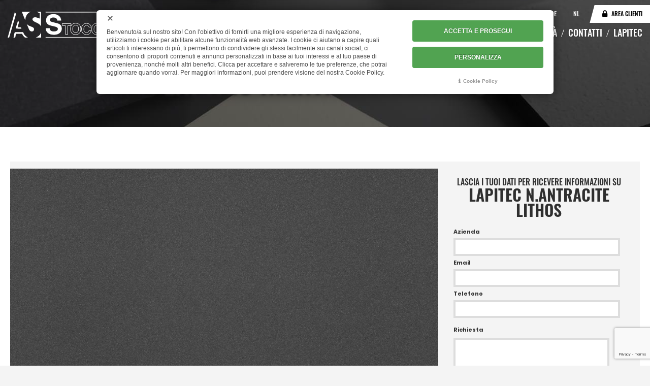

--- FILE ---
content_type: text/html; charset=utf-8
request_url: https://www.stoccheroattilio.com/it/lapitec/catalogo-lapitec/lapitec-lapitec-nantracite-lithos
body_size: 9833
content:

<!DOCTYPE html>
<html lang="it" dir="ltr" class='com_content view-article layout-interagiscocatalogo itemid-165  catalogo lapitec j39 mm-hover'>
<head>
<!-- Google Tag Manager -->
<script>(function(w,d,s,l,i){w[l]=w[l]||[];w[l].push({'gtm.start':
new Date().getTime(),event:'gtm.js'});var f=d.getElementsByTagName(s)[0],
j=d.createElement(s),dl=l!='dataLayer'?'&l='+l:'';j.async=true;j.src=
'https://www.googletagmanager.com/gtm.js?id='+i+dl;f.parentNode.insertBefore(j,f);
})(window,document,'script','dataLayer','GTM-MMKLH6');</script>
<!-- End Google Tag Manager -->
    <base href="https://www.stoccheroattilio.com/it/lapitec/catalogo-lapitec/lapitec-lapitec-nantracite-lithos" />
	<meta http-equiv="content-type" content="text/html; charset=utf-8" />
	<meta name="keywords" content="lapitec n.antracite lithos lapitec" />
	<meta name="rights" content="Stocchero Attilio e C. srl" />
	<meta name="description" content="LAPITEC N.ANTRACITE LITHOS fa parte dei lapitec è di colore nero e il suo paese di provenienza è: ITALIA. Disponibile! Vai al nostro magazzino online!" />
	<meta name="generator" content="Joomla! - Open Source Content Management" />
	<title>LAPITEC N.ANTRACITE LITHOS - Stocchero Attilio e C. srl</title>
	<link href="https://www.stoccheroattilio.com/en/lapitec/lapitec-catalogue/lapitec-lapitec-nantracite-lithos" rel="alternate" hreflang="en" />
	<link href="https://www.stoccheroattilio.com/de/lapitec/lapitec-katalog/lapitec-lapitec-nantracite-lithos" rel="alternate" hreflang="de" />
	<link href="https://www.stoccheroattilio.com/nl/lapitec/catalogus-lapitec/lapitec-lapitec-nantracite-lithos" rel="alternate" hreflang="nl" />
	<link href="/templates/interagisco/favicon.ico" rel="shortcut icon" type="image/vnd.microsoft.icon" />
	<link href="/t3-assets/css/css-8f184-85351.css" rel="stylesheet" type="text/css" media="all" />
	<link href="/t3-assets/css/css-c6ff6-62743.css" rel="stylesheet" type="text/css" media="all" />
	<link href="https://www.stoccheroattilio.com/libraries/cegcore2/assets/semantic-ui/reset.inline.min.css" rel="stylesheet" type="text/css" />
	<link href="https://www.stoccheroattilio.com/libraries/cegcore2/assets/semantic-ui/site.inline.min.css" rel="stylesheet" type="text/css" />
	<link href="https://www.stoccheroattilio.com/libraries/cegcore2/assets/semantic-ui/semantic.min.css" rel="stylesheet" type="text/css" />
	<link href="https://www.stoccheroattilio.com/libraries/cegcore2/assets/semantic-ui/text.css" rel="stylesheet" type="text/css" />
	<link href="https://www.stoccheroattilio.com/libraries/cegcore2/assets/semantic-ui/fixes.semantic.css" rel="stylesheet" type="text/css" />
	<link href="/plugins/system/cookiespolicynotificationbar/assets/css/cpnb-style.min.css" rel="stylesheet" media="all" type="text/css" />
	<link href="/media/com_widgetkit/css/site.css" rel="stylesheet" type="text/css" id="widgetkit-site-css" />
	<style type="text/css">
.ui.form input{box-sizing:border-box;}

/* BEGIN: Cookies Policy Notification Bar - J! system plugin (Powered by: Web357.com) */
.cpnb-outer { border-color: rgba(218, 218, 218, 1); }
.cpnb-outer.cpnb-div-position-top { border-bottom-width: 10px; }
.cpnb-outer.cpnb-div-position-bottom { border-top-width: 10px; }
.cpnb-outer.cpnb-div-position-top-left, .cpnb-outer.cpnb-div-position-top-right, .cpnb-outer.cpnb-div-position-bottom-left, .cpnb-outer.cpnb-div-position-bottom-right { border-width: 10px; }
.cpnb-message { color: #4d4d4d; }
.cpnb-message a { color: #4d4d4d }
.cpnb-button, .cpnb-button-ok, .cpnb-m-enableAllButton { -webkit-border-radius: 4px; -moz-border-radius: 4px; border-radius: 4px; font-size: 12px; color: #ffffff; background-color: rgba(81, 163, 81, 1); }
.cpnb-button:hover, .cpnb-button:focus, .cpnb-button-ok:hover, .cpnb-button-ok:focus, .cpnb-m-enableAllButton:hover, .cpnb-m-enableAllButton:focus { color: #ffffff; background-color: rgba(106, 188, 106, 1); }
.cpnb-button-decline, .cpnb-button-delete, .cpnb-button-decline-modal, .cpnb-m-DeclineAllButton { color: #ffffff; background-color: rgba(90, 90, 90, 1); }
.cpnb-button-decline:hover, .cpnb-button-decline:focus, .cpnb-button-delete:hover, .cpnb-button-delete:focus, .cpnb-button-decline-modal:hover, .cpnb-button-decline-modal:focus, .cpnb-m-DeclineAllButton:hover, .cpnb-m-DeclineAllButton:focus { color: #ffffff; background-color: rgba(115, 115, 115, 1); }
.cpnb-button-cancel, .cpnb-button-reload, .cpnb-button-cancel-modal { color: #ffffff; background-color: rgba(90, 90, 90, 1); }
.cpnb-button-cancel:hover, .cpnb-button-cancel:focus, .cpnb-button-reload:hover, .cpnb-button-reload:focus, .cpnb-button-cancel-modal:hover, .cpnb-button-cancel-modal:focus { color: #ffffff; background-color: rgba(115, 115, 115, 1); }
.cpnb-button-settings, .cpnb-button-settings-modal { color: #ffffff; background-color: rgba(81, 163, 81, 1); }
.cpnb-button-settings:hover, .cpnb-button-settings:focus, .cpnb-button-settings-modal:hover, .cpnb-button-settings-modal:focus { color: #ffffff; background-color: rgba(106, 188, 106, 1); }
.cpnb-button-more-default, .cpnb-button-more-modal { color: #ffffff; background-color: rgba(81, 163, 81, 1); }
.cpnb-button-more-default:hover, .cpnb-button-more-modal:hover, .cpnb-button-more-default:focus, .cpnb-button-more-modal:focus { color: #ffffff; background-color: rgba(106, 188, 106, 1); }
.cpnb-m-SaveChangesButton { color: #ffffff; background-color: rgba(81, 163, 81, 1); }
.cpnb-m-SaveChangesButton:hover, .cpnb-m-SaveChangesButton:focus { color: #ffffff; background-color: rgba(106, 188, 106, 1); }
/* center alignment */
.cpnb-message { text-align: center; float: none; display: inline-block; }
.cpnb-buttons { display: inline-block; float: none; margin-left: 20px; }
@media (max-width: 1580px) {
  .cpnb-message { float: none; display: block; width: 100%; display: block; clear: both; margin-bottom: 15px; }
  .cpnb-buttons { float: none; display: block; width: 100%; clear: both; text-align: center; margin-top: 0; margin-left: 0; margin-bottom: 10px; right: 0; position: relative; }
}
@media only screen and (max-width: 600px) {
.cpnb-left-menu-toggle::after, .cpnb-left-menu-toggle-button {
content: "Categories";
}
}
/* END: Cookies Policy Notification Bar - J! system plugin (Powered by: Web357.com) */

	</style>
	<script src="/t3-assets/js/js-40993-82606.js" type="text/javascript"></script>
	<script src="https://www.stoccheroattilio.com/libraries/cegcore2/assets/semantic-ui/semantic.min.js" type="text/javascript"></script>
	<script src="https://www.stoccheroattilio.com/libraries/cegcore2/assets/js/g2.js" type="text/javascript"></script>
	<script src="https://www.stoccheroattilio.com/libraries/cegcore2/assets/js/g2.boot.js" type="text/javascript"></script>
	<script src="https://www.google.com/recaptcha/api.js?render=6LdjH3MaAAAAAOBqiaxq1pObSovondIqw_1U87oG" type="text/javascript"></script>
	<script src="https://www.stoccheroattilio.com/libraries/cegcore2/assets/js/g2.forms.js" type="text/javascript"></script>
	<script src="/plugins/system/cookiespolicynotificationbar/assets/js/cookies-policy-notification-bar.min.js" type="text/javascript"></script>
	<script src="/media/com_widgetkit/js/maps.js" defer="defer" type="text/javascript"></script>
	<script src="/media/com_widgetkit/lib/uikit/dist/js/uikit.min.js" type="text/javascript"></script>
	<script src="/media/com_widgetkit/lib/uikit/dist/js/uikit-icons.min.js" type="text/javascript"></script>
	<script type="text/javascript">
jQuery(window).on('load',  function() {
				new JCaption('img.caption');
			});
			jQuery(document).ready(function($){
				$.G2.boot.ready();
			});
		

	jQuery(document).ready(function($){
		$.G2.forms.invisible();
		
		$('body').on('contentChange.form', 'form', function(e){
			e.stopPropagation();
			$.G2.forms.ready($(this));
		});
		
		$('form').trigger('contentChange.form');
	});




// BEGIN: Cookies Policy Notification Bar - J! system plugin (Powered by: Web357.com)
var cpnb_config = {"w357_joomla_caching":"0","w357_position":"bottom-right","w357_show_close_x_icon":"1","w357_hide_after_time":"display_always","w357_duration":"60000","w357_animate_duration":"1000","w357_limit":"0","w357_message":"Benvenuto\/a sul nostro sito! Con l\u0027obiettivo di fornirti una migliore esperienza di navigazione, utilizziamo i cookie per abilitare alcune funzionalità web avanzate. I cookie ci aiutano a capire quali articoli ti interessano di più, ti permettono di condividere gli stessi facilmente sui canali social, ci consentono di proporti contenuti e annunci personalizzati in base ai tuoi interessi e al tuo paese di provenienza, nonché molti altri benefici. Clicca per accettare e salveremo le tue preferenze, che potrai aggiornare quando vorrai. Per maggiori informazioni, puoi prendere visione del nostra Cookie Policy.","w357_display_ok_btn":"1","w357_buttonText":"ACCETTA E PROSEGUI","w357_display_decline_btn":"0","w357_buttonDeclineText":"Disattiva","w357_display_cancel_btn":"0","w357_buttonCancelText":"Cancella","w357_display_settings_btn":"1","w357_buttonSettingsText":"PERSONALIZZA","w357_buttonMoreText":"Cookie Policy","w357_buttonMoreLink":"\/it\/cookie-policy","w357_display_more_info_btn":"1","w357_fontColor":"#4d4d4d","w357_linkColor":"#4d4d4d","w357_fontSize":"14px","w357_backgroundColor":"rgba(255, 255, 255, 1)","w357_borderWidth":"10","w357_body_cover":"0","w357_overlay_state":"0","w357_overlay_color":"rgba(0, 0, 0, 0.7)","w357_height":"auto","w357_cookie_name":"cookiesDirective","w357_link_target":"_self","w357_popup_width":"800","w357_popup_height":"600","w357_customText":"\u003Ch1\u003ECookies Policy\u003C\/h1\u003E\r\n\u003Chr \/\u003E\r\n\u003Ch3\u003EInformazioni generali\u003C\/h3\u003E\r\n\u003Cp\u003EI cookies vengono utilizzati garantire il corretto funzionamento delle procedure e migliorare la propria esperienza di navigazione.\u003Cbr \/\u003EI cookies sono files di piccole dimensioni che vengono memorizzati sul computer ( o su altri devices abilitati alla navigazione come per esempio smartphone e tablet) quando si visita un sito. Normalmente un cookies contiene il nome del sito da cui proviene, la \u0027durata\u0027 (quanto tempo resta memorizzato sul device), e un valore che è normalmente un numero univoco generato in maniera casuale. I siti possono usare cookies generati dallo stesso, oppure da applicazioni di terze parti allo scopo di monitorare, controllare, personalizzare il sito durante la navigazione. I cookies possono essere anche usati per tracciare il modo nel quale il sito viene usato, oppure per mostrare annunci pertinenti alle proprie abitudini su altri siti.\u003C\/p\u003E\r\n\u003Ch3\u003EApp di terze parti\u003C\/h3\u003E\r\n\u003Cp\u003EI siti possono fare uso di servizi esterni (di terze parti). Tramite l\u0027uso queste app possono essere scaricati cookies anonimi nel browser che possono anche essere utilizzati dal nostro sito. Alcuni di questi servizi possono essere per esempio: Google, Facebook, Twitter, Adroll, MailChimp, Sucuri, Intercom e altri social network, agenzie di pubblicità, firewalls di sicurezza, compagnie di raccolta analitica dei dati, service providers. Questi servizi possono collezionare e usare dati come IP Address, HTTP Referrer, Unique Device Identifier e altri dati non riconducibili comunque a informazioni personali, e log del server.\u003C\/p\u003E\r\n\u003Chr \/\u003E","w357_more_info_btn_type":"menu_item","w357_blockCookies":"1","w357_autoAcceptAfterScrolling":"0","w357_numOfScrolledPixelsBeforeAutoAccept":"300","w357_reloadPageAfterAccept":"1","w357_enableConfirmationAlerts":"0","w357_enableConfirmationAlertsForAcceptBtn":0,"w357_enableConfirmationAlertsForDeclineBtn":0,"w357_enableConfirmationAlertsForDeleteBtn":0,"w357_confirm_allow_msg":"Questa azione abiliterà tutti i Cookies memorizzati dal sito web. Sei sicuro di voler abilitare tutti i cookies dal tuo browser?","w357_confirm_delete_msg":"Questa azione rimuoverà tutti i cookies memorizzati dal sito web. Sei sicuro di disabilitare e cancellare tutti i cookies dal tuo browser?","w357_show_in_iframes":"0","w357_shortcode_is_enabled_on_this_page":0,"w357_base_url":"https:\/\/www.stoccheroattilio.com\/","w357_current_url":"https:\/\/www.stoccheroattilio.com\/it\/lapitec\/catalogo-lapitec\/lapitec-lapitec-nantracite-lithos","w357_always_display":"0","w357_show_notification_bar":true,"w357_expiration_cookieSettings":"183","w357_expiration_cookieAccept":"183","w357_expiration_cookieDecline":"183","w357_expiration_cookieCancel":"183","w357_accept_button_class_notification_bar":"cpnb-accept-btn","w357_decline_button_class_notification_bar":"cpnb-decline-btn","w357_cancel_button_class_notification_bar":"cpnb-cancel-btn","w357_settings_button_class_notification_bar":"cpnb-settings-btn","w357_moreinfo_button_class_notification_bar":"cpnb-moreinfo-btn","w357_accept_button_class_notification_bar_modal_window":"cpnb-accept-btn-m","w357_decline_button_class_notification_bar_modal_window":"cpnb-decline-btn-m","w357_save_button_class_notification_bar_modal_window":"cpnb-save-btn-m","w357_buttons_ordering":"[\u0022ok\u0022,\u0022decline\u0022,\u0022cancel\u0022,\u0022settings\u0022,\u0022moreinfo\u0022]"};
// END: Cookies Policy Notification Bar - J! system plugin (Powered by: Web357.com)


// BEGIN: Cookies Policy Notification Bar - J! system plugin (Powered by: Web357.com)
var cpnb_cookiesCategories = {"cookie_categories_group0":{"cookie_category_id":"required-cookies","cookie_category_name":"Cookies necessari","cookie_category_description":"I cookie necessari aiutano a contribuire a rendere fruibile un sito web abilitando le funzioni di base come la navigazione della pagina e l\u0027accesso alle aree protette del sito. Il sito web non può funzionare correttamente senza questi cookie.","cookie_category_checked_by_default":"2","cookie_category_status":"1"},"cookie_categories_group1":{"cookie_category_id":"analytical-cookies","cookie_category_name":"Cookies statistici","cookie_category_description":"I cookie statistici aiutano i proprietari del sito web a capire come i visitatori interagiscono con i siti raccogliendo e trasmettendo informazioni in forma anonima.","cookie_category_checked_by_default":"0","cookie_category_status":"1"},"cookie_categories_group2":{"cookie_category_id":"targeted-advertising-cookies","cookie_category_name":"Targeting \/ Pubblicità","cookie_category_description":"Questi cookie vengono usati per presentare contenuti più adatti a voi e ai vostri interessi. Possono venire usati per visualizzare pubblicità mirate o per limitare il numero di volte che visualizzate una pubblicità. Inoltre ci aiutano a misurare l’efficacia delle campagne pubblicitarie sui nostri siti internet.\nPotremmo usare questi cookie per ricordare i siti internet che avete visitato e potremmo condividere queste informazioni con terze parti.\n\nLa maggioranza di cookie di questo tipo tracciano i consumatori attraverso il loro indirizzo IP e quindi potrebbero raccogliere alcune informazioni personali identificabili","cookie_category_checked_by_default":"0","cookie_category_status":"1"}};
// END: Cookies Policy Notification Bar - J! system plugin (Powered by: Web357.com)


// BEGIN: Cookies Policy Notification Bar - J! system plugin (Powered by: Web357.com)
var cpnb_manager = {"w357_m_modalState":"1","w357_m_floatButtonState":"0","w357_m_floatButtonPosition":"bottom_left","w357_m_HashLink":"cookies","w357_m_modal_menuItemSelectedBgColor":"rgba(200, 200, 200, 1)","w357_m_saveChangesButtonColorAfterChange":"rgba(81, 163, 81, 1)","w357_m_floatButtonIconSrc":"https:\/\/www.stoccheroattilio.com\/plugins\/system\/cookiespolicynotificationbar\/assets\/icons\/cpnb-cookies-manager-icon-1-64x64.png","w357_m_FloatButtonIconType":"image","w357_m_FloatButtonIconFontAwesomeName":"fas fa-cookie-bite","w357_m_FloatButtonIconFontAwesomeSize":"fa-lg","w357_m_FloatButtonIconFontAwesomeColor":"rgba(61, 47, 44, 0.84)","w357_m_FloatButtonIconUikitName":"cog","w357_m_FloatButtonIconUikitSize":"1","w357_m_FloatButtonIconUikitColor":"rgba(61, 47, 44, 0.84)","w357_m_floatButtonText":"Gestione Cookies","w357_m_modalHeadingText":"Gestione Cookies","w357_m_checkboxText":"Abilitato","w357_m_lockedText":"(non modificabile)","w357_m_EnableAllButtonText":"ACCETTA TUTTI I COOKIE","w357_m_DeclineAllButtonText":"USA SOLO I COOKIE NECESSARI","w357_m_SaveChangesButtonText":"ACCONSENTI AI SELEZIONATI","w357_m_confirmationAlertRequiredCookies":"Non è possibile disabilitare questa tipologia di cookies in quanto sono strettamente necessari per il suo funzionamento. Grazie per la comprensione."};
// END: Cookies Policy Notification Bar - J! system plugin (Powered by: Web357.com)

	</script>
	<link href="https://www.stoccheroattilio.com/it/lapitec/catalogo-lapitec/lapitec-lapitec-nantracite-lithos" rel="canonical" />
	<meta property="article:published_time" content="25-10-2023" /><meta property="article:modified_time" content="19-12-2025" />
	<meta property="og:title" content="LAPITEC N.ANTRACITE LITHOS"/>
	<meta property="og:url" content="https://www.stoccheroattilio.com/it/lapitec/catalogo-lapitec/lapitec-lapitec-nantracite-lithos"/>
	<meta property="og:site_name" content="Stocchero Attili e c s.r.l."/>
	<meta property="og:description" content="LAPITEC N.ANTRACITE LITHOS fa parte dei lapitec è di colore nero e il suo paese di provenienza è: ITALIA. Disponibile! Vai al nostro magazzino online!"/>
	<meta property="og:latitude" content="45.531962777020105"/>
	<meta property="og:longitude" content="10.815706398531681"/>
	<meta property="og:street-address" content="Viale dell'industria, 84"/>
	<meta property="og:locality" content="Volargne"/>
	<meta property="og:region" content="Verona"/>
	<meta property="og:postal-code" content="37020"/>
	<meta property="og:country-name" content="Italia"/>
	<meta property="og:email" content="stocchero@stoccheroattilio.it"/>
	<meta property="og:phone_number" content="+39 045 7731900"/>
	<meta property="og:image" content="https://www.stoccheroattilio.com/images/prodotti/miniature/min_antracite_lithos.jpg"/>
	<meta property="og:type" content="article"/>
	<link href="https://www.stoccheroattilio.com/it/lapitec/catalogo-lapitec/lapitec-lapitec-nantracite-lithos" rel="alternate" hreflang="x-default" />
	<script type="text/javascript">
		jQuery(document).ready(function($){$("div.G2-joomla").trigger("contentChange");});
		</script>

    
<!-- META FOR IOS & HANDHELD -->
	<meta name="viewport" content="width=device-width, initial-scale=1.0, maximum-scale=1.0, user-scalable=no"/>
	<style type="text/stylesheet">
		@-webkit-viewport   { width: device-width; }
		@-moz-viewport      { width: device-width; }
		@-ms-viewport       { width: device-width; }
		@-o-viewport        { width: device-width; }
		@viewport           { width: device-width; }
	</style>
	<script type="text/javascript">
		//<![CDATA[
		if (navigator.userAgent.match(/IEMobile\/10\.0/)) {
			var msViewportStyle = document.createElement("style");
			msViewportStyle.appendChild(
				document.createTextNode("@-ms-viewport{width:auto!important}")
			);
			document.getElementsByTagName("head")[0].appendChild(msViewportStyle);
		}
		//]]>
	</script>
<meta name="HandheldFriendly" content="true"/>
<meta name="apple-mobile-web-app-capable" content="YES"/>
<!-- //META FOR IOS & HANDHELD -->




<!-- Le HTML5 shim and media query for IE8 support -->
<!--[if lt IE 9]>
<script type="text/javascript" src="/plugins/system/t3/base-bs3/js/respond.min.js"></script>
<script src="//html5shim.googlecode.com/svn/trunk/html5.js"></script>
<![endif]-->

<!-- You can add Google Analytics here or use T3 Injection feature -->


<!-- BEGIN: Google Analytics (tag manager) -->
<!-- The cookies have been disabled. -->
<!-- END: Google Analytics (tag manager) -->

<!-- BEGIN: Marketing (tag manager) -->
<!-- The cookies have been disabled. -->
<!-- END: Marketing (tag manager) -->
</head>

<body>
<!-- Google Tag Manager (noscript) -->
<noscript><iframe src="https://www.googletagmanager.com/ns.html?id=GTM-MMKLH6"
height="0" width="0" style="display:none;visibility:hidden"></iframe></noscript>
<!-- End Google Tag Manager (noscript) -->

    <div class="t3-wrapper">
        <!-- Need this wrapper for off-canvas menu. Remove if you don't use of-canvas -->

        <div class="bg"></div>

        
<!-- HEADER -->
<header id="t3-header" class="wrap t3-header">
    <div class="header-top">
        <div class="container">
            <!-- LOGO -->
            <div class="logo">
                <div class="logo-image">
                    <a href="/" title="Stocchero Attilio e C. srl">
                                                <img class="logo-img" src="/templates/interagisco/images/logo.svg" alt="Stocchero Attilio e C. srl" />
                                                                    </a>
                </div>
            </div>
            <!-- //LOGO -->


            <div>
                <!-- MENU MOBILE -->
                <div class="navbar-header">
                    
                                        <button class="btn btn-primary off-canvas-toggle  hidden-lg hidden-md" type="button" data-pos="right" data-nav="#t3-off-canvas" data-effect="off-canvas-effect-4">
    <span>MENU</span>

</button>

<!-- OFF-CANVAS SIDEBAR -->
<div id="t3-off-canvas" class="t3-off-canvas  hidden-lg hidden-md">

  <div class="t3-off-canvas-header">

      <img class="logo-img" src="/templates/interagisco/images/logo.svg" alt="" />

    <button type="button" class="close" data-dismiss="modal" aria-hidden="true">&times;</button>
  </div>

  <div class="t3-off-canvas-body">
    <div class="t3-module module " id="Mod100"><div class="module-inner"><div class="module-ct"><div class="mod-languages">

	<ul class="lang-inline" dir="ltr">
									<li class="lang-active">
			<a href="https://www.stoccheroattilio.com/it/lapitec/catalogo-lapitec/lapitec-lapitec-nantracite-lithos">
							IT						</a>
			</li>
								<li>
			<a href="/en/lapitec/lapitec-catalogue/lapitec-lapitec-nantracite-lithos">
							EN						</a>
			</li>
								<li>
			<a href="/de/lapitec/lapitec-katalog/lapitec-lapitec-nantracite-lithos">
							DE						</a>
			</li>
								<li>
			<a href="/nl/lapitec/catalogus-lapitec/lapitec-lapitec-nantracite-lithos">
							NL						</a>
			</li>
				</ul>

</div>
</div></div></div><div class="t3-module module_menu " id="Mod1"><div class="module-inner"><div class="module-ct"><ul class="nav nav-pills nav-stacked menu">
<li class="item-101 default"><a href="/it/" class="">Home</a></li><li class="item-133"><a href="/it/chi-siamo" class="">Chi siamo</a></li><li class="item-139 deeper dropdown parent"><a href="/it/catalogo" class=" dropdown-toggle" data-toggle="dropdown">Catalogo<em class="caret"></em></a><ul class="dropdown-menu"><li class="item-140"><a href="/it/catalogo/marmi" class="">Marmi</a></li><li class="item-141"><a href="/it/catalogo/graniti" class="">Graniti</a></li><li class="item-142"><a href="/it/catalogo/onici" class="">Onici</a></li><li class="item-144"><a href="/it/catalogo/travertini" class="">Travertini</a></li><li class="item-286"><a href="/it/catalogo/semipreziosi" class="">Semipreziosi</a></li><li class="item-287"><a href="/it/catalogo/quarziti" class="">Quarziti</a></li></ul></li><li class="item-148"><a href="/it/magazzino-online" class="">Magazzino online</a></li><li class="item-152 deeper dropdown parent"><a href="/it/novita/novita" class=" dropdown-toggle" data-toggle="dropdown">Novità <em class="caret"></em></a><ul class="dropdown-menu"><li class="item-153"><a href="/it/novita/novita" class="">Novità</a></li><li class="item-154"><a href="/it/novita/promozioni" class="">Promozioni</a></li></ul></li><li class="item-155"><a href="/it/contatti" class="">Contatti</a></li><li class="item-146 active deeper dropdown parent"><a href="/it/lapitec" class=" dropdown-toggle" data-toggle="dropdown">Lapitec<em class="caret"></em></a><ul class="dropdown-menu"><li class="item-165 current active"><a href="/it/lapitec/catalogo-lapitec" class="">Catalogo lapitec</a></li><li class="item-315"><a href="/it/lapitec/magazzino" class="">Magazzino</a></li></ul></li></ul>
</div></div></div>
  </div>

</div>
<!-- //OFF-CANVAS SIDEBAR -->

                                    </div>
                <!-- //MENU MOBILE -->
                <div class="header-top-1">
                    <!-- CONTATTI -->
                                        <div class="hidden-xs hidden-sm contatti">
                        

<div class="custom"  >
	<div><div class="mod-languages">

	<ul class="lang-inline" dir="ltr">
									<li class="lang-active">
			<a href="https://www.stoccheroattilio.com/it/lapitec/catalogo-lapitec/lapitec-lapitec-nantracite-lithos">
							IT						</a>
			</li>
								<li>
			<a href="/en/lapitec/lapitec-catalogue/lapitec-lapitec-nantracite-lithos">
							EN						</a>
			</li>
								<li>
			<a href="/de/lapitec/lapitec-katalog/lapitec-lapitec-nantracite-lithos">
							DE						</a>
			</li>
								<li>
			<a href="/nl/lapitec/catalogus-lapitec/lapitec-lapitec-nantracite-lithos">
							NL						</a>
			</li>
				</ul>

</div>
</div>
<div><a href="/it/area-clienti">Area clienti</a></div>
<div></div>
<div></div></div>

                    </div>
                                        <!-- //CONTATTI -->
                </div>
                <div class="header-top-2">
                    <!-- MENU -->
                    <div class="menu">
                        <nav id="t3-mainnav" class="navbar navbar-default t3-mainnav">
                                                        <div class="t3-navbar navbar-collapse collapse nopadding">
                                <div  class="t3-megamenu animate fading"  data-duration="400" data-responsive="true">
<ul itemscope itemtype="http://www.schema.org/SiteNavigationElement" class="nav navbar-nav level0">
<li itemprop='name'  data-id="101" data-level="1">
<a itemprop='url' class=""  href="/it/"   data-target="#">Home </a>

</li>
<li itemprop='name'  data-id="133" data-level="1">
<a itemprop='url' class=""  href="/it/chi-siamo"   data-target="#">Chi siamo </a>

</li>
<li itemprop='name' class="dropdown mega" data-id="139" data-level="1">
<a itemprop='url' class=" dropdown-toggle"  href="/it/catalogo"   data-target="#" data-toggle="dropdown">Catalogo <em class="caret"></em></a>

<div class="nav-child dropdown-menu mega-dropdown-menu"  ><div class="mega-dropdown-inner">
<div class="row">
<div class="col-xs-12 mega-col-nav" data-width="12"><div class="mega-inner">
<ul itemscope itemtype="http://www.schema.org/SiteNavigationElement" class="mega-nav level1">
<li itemprop='name'  data-id="140" data-level="2">
<a itemprop='url' class=""  href="/it/catalogo/marmi"   data-target="#">Marmi </a>

</li>
<li itemprop='name'  data-id="141" data-level="2">
<a itemprop='url' class=""  href="/it/catalogo/graniti"   data-target="#">Graniti </a>

</li>
<li itemprop='name'  data-id="142" data-level="2">
<a itemprop='url' class=""  href="/it/catalogo/onici"   data-target="#">Onici </a>

</li>
<li itemprop='name'  data-id="144" data-level="2">
<a itemprop='url' class=""  href="/it/catalogo/travertini"   data-target="#">Travertini </a>

</li>
<li itemprop='name'  data-id="286" data-level="2">
<a itemprop='url' class=""  href="/it/catalogo/semipreziosi"   data-target="#">Semipreziosi </a>

</li>
<li itemprop='name'  data-id="287" data-level="2">
<a itemprop='url' class=""  href="/it/catalogo/quarziti"   data-target="#">Quarziti </a>

</li>
</ul>
</div></div>
</div>
</div></div>
</li>
<li itemprop='name'  data-id="148" data-level="1">
<a itemprop='url' class=""  href="/it/magazzino-online"   data-target="#">Magazzino online </a>

</li>
<li itemprop='name' class="dropdown mega" data-id="152" data-level="1">
<a itemprop='url' class=" dropdown-toggle"  href="/it/novita/novita"   data-target="#" data-toggle="dropdown">Novità<em class="caret"></em></a>

<div class="nav-child dropdown-menu mega-dropdown-menu"  ><div class="mega-dropdown-inner">
<div class="row">
<div class="col-xs-12 mega-col-nav" data-width="12"><div class="mega-inner">
<ul itemscope itemtype="http://www.schema.org/SiteNavigationElement" class="mega-nav level1">
<li itemprop='name'  data-id="153" data-level="2">
<a itemprop='url' class=""  href="/it/novita/novita"   data-target="#">Novità </a>

</li>
<li itemprop='name'  data-id="154" data-level="2">
<a itemprop='url' class=""  href="/it/novita/promozioni"   data-target="#">Promozioni </a>

</li>
</ul>
</div></div>
</div>
</div></div>
</li>
<li itemprop='name'  data-id="155" data-level="1">
<a itemprop='url' class=""  href="/it/contatti"   data-target="#">Contatti </a>

</li>
<li itemprop='name' class="active dropdown mega" data-id="146" data-level="1">
<a itemprop='url' class=" dropdown-toggle"  href="/it/lapitec"   data-target="#" data-toggle="dropdown">Lapitec <em class="caret"></em></a>

<div class="nav-child dropdown-menu mega-dropdown-menu"  ><div class="mega-dropdown-inner">
<div class="row">
<div class="col-xs-12 mega-col-nav" data-width="12"><div class="mega-inner">
<ul itemscope itemtype="http://www.schema.org/SiteNavigationElement" class="mega-nav level1">
<li itemprop='name' class="current active" data-id="165" data-level="2">
<a itemprop='url' class=""  href="/it/lapitec/catalogo-lapitec"   data-target="#">Catalogo lapitec </a>

</li>
<li itemprop='name'  data-id="315" data-level="2">
<a itemprop='url' class=""  href="/it/lapitec/magazzino"   data-target="#">Magazzino </a>

</li>
</ul>
</div></div>
</div>
</div></div>
</li>
</ul>
</div>

                            </div>
                        </nav>
                    </div>
                    <!-- //MENU -->
                </div>
            </div>
        </div>
    </div>
</header>
<!-- //HEADER -->


        



        
<!-- Features Intro -->
<div class="filtri ">
    <div class="container">
    
        </div>
</div>
<!-- //Features Intro -->



        

<div id="t3-mainbody" class="container t3-mainbody">
	<div class="row">

		<!-- MAIN CONTENT -->
		<div id="t3-content" class="t3-content col-xs-12">
						
<div class="item-page catalogo lapitec clearfix">


<!-- Article -->
<article>
	<header class="article-header clearfix">
        
        
        <h1 class="article-title">
            
            <span>

				LAPITEC N.ANTRACITE LITHOS	
			</span>
		</h1>
	</header>



	

	
	
	
	<section class="article-content clearfix">
		<div>
		<div>
							<img src="/images/prodotti/antracite_lithos.jpg" title="LAPITEC N.ANTRACITE LITHOS LAPITEC" alt="LAPITEC N.ANTRACITE LITHOS LAPITEC" width="1200" height="675" />
						<div class="dati">
				<div>
					<p>Tipologia<span>LAPITEC</span></p>
					<p>Colore<span>NERO</span></p>
					<p>Provenienza<span>ITALIA</span></p>
				</div>
				<div>
					<input type="hidden" id="matId" value="LNH" >
					<input type="hidden" id="matDesc" value="LAPITEC N.ANTRACITE LITHOS" >
																<p><a href="/it/lapitec/magazzino?matid=LNH&matdesc=LAPITEC N.ANTRACITE LITHOS"><span>LASTRE DISPONIBILI: <span class="quantita"></span></span><span>Vai al Magazzino Online</span></a></p>
									</div>
			</div>
		</div>
		<div>
			<div>
				<div class="chf6">
					<p>LASCIA I TUOI DATI PER RICEVERE INFORMAZIONI SU <span>LAPITEC N.ANTRACITE LITHOS</span></p>
					<div class="semanticui-body G2-joomla chronoforms  index">
	<form action="https://www.stoccheroattilio.com/it/lapitec/catalogo-lapitec/lapitec-lapitec-nantracite-lithos?chronoform=scheda_prodotto_it&event=submit" method="post" name="scheda-prodotto-it" id="scheda-prodotto-it" data-id="scheda-prodotto-it" class="ui form G2-form" data-valloc="inline" enctype="multipart/form-data" data-dtask="send/self" data-result="replace/self" data-subanimation="1">
	<form action="https://www.stoccheroattilio.com/it/lapitec/catalogo-lapitec/lapitec-lapitec-nantracite-lithos?chronoform=scheda_prodotto_it&event=submit" method="post" name="one-form" id="one-form" data-id="one-form" class="ui form G2-form" data-valloc="inlinetext" enctype="multipart/form-data" data-dtask="send/self" data-result="replace/self" data-subanimation="1">
	<input type="hidden" name="g-recaptchav3-response">
<script>
    jQuery(".ui.form").submit(function(event) {
        if(jQuery(this).form("is valid")) {
            var form = this;
            event.preventDefault();
            grecaptcha.ready(function() {
                grecaptcha.execute('6LdjH3MaAAAAAOBqiaxq1pObSovondIqw_1U87oG', {action: 'scheda_prodotto_it'})
                .then(function(token) {
                    jQuery("input[name='g-recaptchav3-response']").val(token);
                    jQuery(form).unbind('submit').submit();
                });
            });
        }
    });
</script>
<div class="field-container fluid" id="field-container" >
	<div class="field " ><label for="Azienda" >Azienda</label>
<input data-validationrules='{"identifier":"Azienda-main","rules":[{"type":"required","prompt":"Campo obligatorio"}]}' data-validate="Azienda-main" placeholder="" name="Azienda" id="Azienda" value="" type="text" /></div><div class="field " ><label for="Email" >Email</label>
<input data-validationrules='{"identifier":"Email-main","rules":[{"type":"required","prompt":"Campo obligatorio"},{"type":"required","prompt":"Email"},{"type":"email","prompt":"Email"}]}' data-validate="Email-main" placeholder="" name="Email" id="Email" value="" type="text" /></div><div class="field " ><label for="Telefono" >Telefono</label>
<input data-validationrules='{"identifier":"Telefono-main","rules":[{"type":"required","prompt":"Campo obligatorio"}]}' data-validate="Telefono-main" placeholder="" name="Telefono" id="Telefono" value="" type="text" /></div></div><div class="field " ><label for="MRichiestaessaggio" >Richiesta</label>
<textarea data-validationrules='{"identifier":"MRichiestaessaggio-main","rules":[{"type":"required","prompt":"Campo obligatorio"},{"type":"required","prompt":"Richiesta"}]}' data-validate="MRichiestaessaggio-main" data-autoresize="1" rows="3" name="Richiesta" id="MRichiestaessaggio" placeholder="" type="textarea" data-rows="3" ></textarea></div><fieldset class="" id="gdpr"><legend></legend><div class="field " ><div class="ui checkbox" ><input type="hidden" name="Privacy" value="" data-ghost="1" />
<input data-validationrules='{"identifier":"Privacy-main","rules":[{"type":"checked","prompt":"Campo obbligatorio"},{"type":"checked","prompt":"Acconsento al trattamento dei dati personali (<a href=\"\/privacy-policy\" class=\"noicon wfpopup\" data-mediabox-width=\"50%\">Reg. UE 2016\/679<\/a>)"}]}' data-validate="Privacy-main" name="Privacy" id="Privacy" value="Si" data-value="" type="checkbox" />
<label for="Privacy" >Acconsento al trattamento dei dati personali (<a href="/privacy-policy" class="noicon wfpopup" data-mediabox-width="50%">Reg. UE 2016/679</a>)</label></div></div><div class="field " ><div class="ui checkbox" ><input type="hidden" name="Marketing" value="" data-ghost="1" />
<input name="Marketing" id="Marketing" value="Si" data-value="" type="checkbox" />
<label for="Marketing" >Voglio ricevere gratuitamente informazioni e promozioni riservate solo ai Clienti</label></div></div></fieldset><button class="ui button green" type="submit" name="Submit" id="Submit" value="" data-selections="0" data-message="Please make a selection from the list" >INVIA RICHIESTA</button>	</form>
	</form>

</div>
                    <p class="alternativa">In alternativa puoi contattarci allo <a href="tel:+39 045 7731900">+39 045 7731900</a></p>
				</div>
			</div>
		</div>
	</div>
				
	<div class="links">
		<p><a href="/it/catalogo/lapitec">Vai al catalogo lapitec</a></p>
		<p><a href="/it/catalogo/">Guarda tutti i materiali</a></p>
	</div>	</section>

		
	
	
	
	</article>
<!-- //Article -->


</div>
		</div>
		<!-- //MAIN CONTENT -->

	</div>
</div> 


        <a name="more"></a>


        


        


        


        


        



        
<!-- BACK TOP TOP BUTTON -->
<div id="back-to-top" data-spy="affix" data-offset-top="300" class="back-to-top hidden-xs hidden-sm affix-top">
    <button><i class="fa fa-chevron-up"></i></button>
</div>

<script type="text/javascript">
(function($) {
	// Back to top
	$('#back-to-top').on('click', function(){
		$("html, body").animate({scrollTop: 0}, 500);
		return false;
	});
})(jQuery);
</script>
<!-- BACK TO TOP BUTTON -->

<!-- FOOTER -->
<footer id="t3-footer" class="wrap t3-footer">
    
        <div class="footer-1 ">
        <div class="container">
            

<div class="custom copyright"  >
	<div><img class="logo" src="/images/logo-nero.svg" width="1366" height="136" /></div>
<div>
<ul>
<li><strong><a href="/it" title="Stocchero Attilio e C. srl">Stocchero Attilio e C. srl</a></strong></li>
<li>Viale dell'industria, 84 - 37020 Volargne (VR)</li>
<li>Tel. <a href="tel:+390457731900">+39 045 7731900</a> - <a href="/cdn-cgi/l/email-protection#b8cbccd7dbdbd0ddcad7f8cbccd7dbdbd0ddcad7d9ccccd1d4d1d796d1cc"><span class="__cf_email__" data-cfemail="7c0f08131f1f14190e133c0f08131f1f14190e131d080815101513521508">[email&#160;protected]</span></a></li>
<li>P.IVA 01241600236 - Cap. soc. euro 99.000 i.v.</li>
<li style="font-size: 1rem;"><a href="/cookie-policy">Cookie policy</a> | <a href="/privacy-policy">Privacy policy</a></li>
</ul>
</div></div>

        </div>
    </div>
        
        
    
    
</footer>
<!-- //FOOTER -->

        



    </div>

<script data-cfasync="false" src="/cdn-cgi/scripts/5c5dd728/cloudflare-static/email-decode.min.js"></script></body>

</html>


--- FILE ---
content_type: text/html; charset=utf-8
request_url: https://www.google.com/recaptcha/api2/anchor?ar=1&k=6LdjH3MaAAAAAOBqiaxq1pObSovondIqw_1U87oG&co=aHR0cHM6Ly93d3cuc3RvY2NoZXJvYXR0aWxpby5jb206NDQz&hl=en&v=PoyoqOPhxBO7pBk68S4YbpHZ&size=invisible&anchor-ms=20000&execute-ms=30000&cb=nj8vhebgtexr
body_size: 48700
content:
<!DOCTYPE HTML><html dir="ltr" lang="en"><head><meta http-equiv="Content-Type" content="text/html; charset=UTF-8">
<meta http-equiv="X-UA-Compatible" content="IE=edge">
<title>reCAPTCHA</title>
<style type="text/css">
/* cyrillic-ext */
@font-face {
  font-family: 'Roboto';
  font-style: normal;
  font-weight: 400;
  font-stretch: 100%;
  src: url(//fonts.gstatic.com/s/roboto/v48/KFO7CnqEu92Fr1ME7kSn66aGLdTylUAMa3GUBHMdazTgWw.woff2) format('woff2');
  unicode-range: U+0460-052F, U+1C80-1C8A, U+20B4, U+2DE0-2DFF, U+A640-A69F, U+FE2E-FE2F;
}
/* cyrillic */
@font-face {
  font-family: 'Roboto';
  font-style: normal;
  font-weight: 400;
  font-stretch: 100%;
  src: url(//fonts.gstatic.com/s/roboto/v48/KFO7CnqEu92Fr1ME7kSn66aGLdTylUAMa3iUBHMdazTgWw.woff2) format('woff2');
  unicode-range: U+0301, U+0400-045F, U+0490-0491, U+04B0-04B1, U+2116;
}
/* greek-ext */
@font-face {
  font-family: 'Roboto';
  font-style: normal;
  font-weight: 400;
  font-stretch: 100%;
  src: url(//fonts.gstatic.com/s/roboto/v48/KFO7CnqEu92Fr1ME7kSn66aGLdTylUAMa3CUBHMdazTgWw.woff2) format('woff2');
  unicode-range: U+1F00-1FFF;
}
/* greek */
@font-face {
  font-family: 'Roboto';
  font-style: normal;
  font-weight: 400;
  font-stretch: 100%;
  src: url(//fonts.gstatic.com/s/roboto/v48/KFO7CnqEu92Fr1ME7kSn66aGLdTylUAMa3-UBHMdazTgWw.woff2) format('woff2');
  unicode-range: U+0370-0377, U+037A-037F, U+0384-038A, U+038C, U+038E-03A1, U+03A3-03FF;
}
/* math */
@font-face {
  font-family: 'Roboto';
  font-style: normal;
  font-weight: 400;
  font-stretch: 100%;
  src: url(//fonts.gstatic.com/s/roboto/v48/KFO7CnqEu92Fr1ME7kSn66aGLdTylUAMawCUBHMdazTgWw.woff2) format('woff2');
  unicode-range: U+0302-0303, U+0305, U+0307-0308, U+0310, U+0312, U+0315, U+031A, U+0326-0327, U+032C, U+032F-0330, U+0332-0333, U+0338, U+033A, U+0346, U+034D, U+0391-03A1, U+03A3-03A9, U+03B1-03C9, U+03D1, U+03D5-03D6, U+03F0-03F1, U+03F4-03F5, U+2016-2017, U+2034-2038, U+203C, U+2040, U+2043, U+2047, U+2050, U+2057, U+205F, U+2070-2071, U+2074-208E, U+2090-209C, U+20D0-20DC, U+20E1, U+20E5-20EF, U+2100-2112, U+2114-2115, U+2117-2121, U+2123-214F, U+2190, U+2192, U+2194-21AE, U+21B0-21E5, U+21F1-21F2, U+21F4-2211, U+2213-2214, U+2216-22FF, U+2308-230B, U+2310, U+2319, U+231C-2321, U+2336-237A, U+237C, U+2395, U+239B-23B7, U+23D0, U+23DC-23E1, U+2474-2475, U+25AF, U+25B3, U+25B7, U+25BD, U+25C1, U+25CA, U+25CC, U+25FB, U+266D-266F, U+27C0-27FF, U+2900-2AFF, U+2B0E-2B11, U+2B30-2B4C, U+2BFE, U+3030, U+FF5B, U+FF5D, U+1D400-1D7FF, U+1EE00-1EEFF;
}
/* symbols */
@font-face {
  font-family: 'Roboto';
  font-style: normal;
  font-weight: 400;
  font-stretch: 100%;
  src: url(//fonts.gstatic.com/s/roboto/v48/KFO7CnqEu92Fr1ME7kSn66aGLdTylUAMaxKUBHMdazTgWw.woff2) format('woff2');
  unicode-range: U+0001-000C, U+000E-001F, U+007F-009F, U+20DD-20E0, U+20E2-20E4, U+2150-218F, U+2190, U+2192, U+2194-2199, U+21AF, U+21E6-21F0, U+21F3, U+2218-2219, U+2299, U+22C4-22C6, U+2300-243F, U+2440-244A, U+2460-24FF, U+25A0-27BF, U+2800-28FF, U+2921-2922, U+2981, U+29BF, U+29EB, U+2B00-2BFF, U+4DC0-4DFF, U+FFF9-FFFB, U+10140-1018E, U+10190-1019C, U+101A0, U+101D0-101FD, U+102E0-102FB, U+10E60-10E7E, U+1D2C0-1D2D3, U+1D2E0-1D37F, U+1F000-1F0FF, U+1F100-1F1AD, U+1F1E6-1F1FF, U+1F30D-1F30F, U+1F315, U+1F31C, U+1F31E, U+1F320-1F32C, U+1F336, U+1F378, U+1F37D, U+1F382, U+1F393-1F39F, U+1F3A7-1F3A8, U+1F3AC-1F3AF, U+1F3C2, U+1F3C4-1F3C6, U+1F3CA-1F3CE, U+1F3D4-1F3E0, U+1F3ED, U+1F3F1-1F3F3, U+1F3F5-1F3F7, U+1F408, U+1F415, U+1F41F, U+1F426, U+1F43F, U+1F441-1F442, U+1F444, U+1F446-1F449, U+1F44C-1F44E, U+1F453, U+1F46A, U+1F47D, U+1F4A3, U+1F4B0, U+1F4B3, U+1F4B9, U+1F4BB, U+1F4BF, U+1F4C8-1F4CB, U+1F4D6, U+1F4DA, U+1F4DF, U+1F4E3-1F4E6, U+1F4EA-1F4ED, U+1F4F7, U+1F4F9-1F4FB, U+1F4FD-1F4FE, U+1F503, U+1F507-1F50B, U+1F50D, U+1F512-1F513, U+1F53E-1F54A, U+1F54F-1F5FA, U+1F610, U+1F650-1F67F, U+1F687, U+1F68D, U+1F691, U+1F694, U+1F698, U+1F6AD, U+1F6B2, U+1F6B9-1F6BA, U+1F6BC, U+1F6C6-1F6CF, U+1F6D3-1F6D7, U+1F6E0-1F6EA, U+1F6F0-1F6F3, U+1F6F7-1F6FC, U+1F700-1F7FF, U+1F800-1F80B, U+1F810-1F847, U+1F850-1F859, U+1F860-1F887, U+1F890-1F8AD, U+1F8B0-1F8BB, U+1F8C0-1F8C1, U+1F900-1F90B, U+1F93B, U+1F946, U+1F984, U+1F996, U+1F9E9, U+1FA00-1FA6F, U+1FA70-1FA7C, U+1FA80-1FA89, U+1FA8F-1FAC6, U+1FACE-1FADC, U+1FADF-1FAE9, U+1FAF0-1FAF8, U+1FB00-1FBFF;
}
/* vietnamese */
@font-face {
  font-family: 'Roboto';
  font-style: normal;
  font-weight: 400;
  font-stretch: 100%;
  src: url(//fonts.gstatic.com/s/roboto/v48/KFO7CnqEu92Fr1ME7kSn66aGLdTylUAMa3OUBHMdazTgWw.woff2) format('woff2');
  unicode-range: U+0102-0103, U+0110-0111, U+0128-0129, U+0168-0169, U+01A0-01A1, U+01AF-01B0, U+0300-0301, U+0303-0304, U+0308-0309, U+0323, U+0329, U+1EA0-1EF9, U+20AB;
}
/* latin-ext */
@font-face {
  font-family: 'Roboto';
  font-style: normal;
  font-weight: 400;
  font-stretch: 100%;
  src: url(//fonts.gstatic.com/s/roboto/v48/KFO7CnqEu92Fr1ME7kSn66aGLdTylUAMa3KUBHMdazTgWw.woff2) format('woff2');
  unicode-range: U+0100-02BA, U+02BD-02C5, U+02C7-02CC, U+02CE-02D7, U+02DD-02FF, U+0304, U+0308, U+0329, U+1D00-1DBF, U+1E00-1E9F, U+1EF2-1EFF, U+2020, U+20A0-20AB, U+20AD-20C0, U+2113, U+2C60-2C7F, U+A720-A7FF;
}
/* latin */
@font-face {
  font-family: 'Roboto';
  font-style: normal;
  font-weight: 400;
  font-stretch: 100%;
  src: url(//fonts.gstatic.com/s/roboto/v48/KFO7CnqEu92Fr1ME7kSn66aGLdTylUAMa3yUBHMdazQ.woff2) format('woff2');
  unicode-range: U+0000-00FF, U+0131, U+0152-0153, U+02BB-02BC, U+02C6, U+02DA, U+02DC, U+0304, U+0308, U+0329, U+2000-206F, U+20AC, U+2122, U+2191, U+2193, U+2212, U+2215, U+FEFF, U+FFFD;
}
/* cyrillic-ext */
@font-face {
  font-family: 'Roboto';
  font-style: normal;
  font-weight: 500;
  font-stretch: 100%;
  src: url(//fonts.gstatic.com/s/roboto/v48/KFO7CnqEu92Fr1ME7kSn66aGLdTylUAMa3GUBHMdazTgWw.woff2) format('woff2');
  unicode-range: U+0460-052F, U+1C80-1C8A, U+20B4, U+2DE0-2DFF, U+A640-A69F, U+FE2E-FE2F;
}
/* cyrillic */
@font-face {
  font-family: 'Roboto';
  font-style: normal;
  font-weight: 500;
  font-stretch: 100%;
  src: url(//fonts.gstatic.com/s/roboto/v48/KFO7CnqEu92Fr1ME7kSn66aGLdTylUAMa3iUBHMdazTgWw.woff2) format('woff2');
  unicode-range: U+0301, U+0400-045F, U+0490-0491, U+04B0-04B1, U+2116;
}
/* greek-ext */
@font-face {
  font-family: 'Roboto';
  font-style: normal;
  font-weight: 500;
  font-stretch: 100%;
  src: url(//fonts.gstatic.com/s/roboto/v48/KFO7CnqEu92Fr1ME7kSn66aGLdTylUAMa3CUBHMdazTgWw.woff2) format('woff2');
  unicode-range: U+1F00-1FFF;
}
/* greek */
@font-face {
  font-family: 'Roboto';
  font-style: normal;
  font-weight: 500;
  font-stretch: 100%;
  src: url(//fonts.gstatic.com/s/roboto/v48/KFO7CnqEu92Fr1ME7kSn66aGLdTylUAMa3-UBHMdazTgWw.woff2) format('woff2');
  unicode-range: U+0370-0377, U+037A-037F, U+0384-038A, U+038C, U+038E-03A1, U+03A3-03FF;
}
/* math */
@font-face {
  font-family: 'Roboto';
  font-style: normal;
  font-weight: 500;
  font-stretch: 100%;
  src: url(//fonts.gstatic.com/s/roboto/v48/KFO7CnqEu92Fr1ME7kSn66aGLdTylUAMawCUBHMdazTgWw.woff2) format('woff2');
  unicode-range: U+0302-0303, U+0305, U+0307-0308, U+0310, U+0312, U+0315, U+031A, U+0326-0327, U+032C, U+032F-0330, U+0332-0333, U+0338, U+033A, U+0346, U+034D, U+0391-03A1, U+03A3-03A9, U+03B1-03C9, U+03D1, U+03D5-03D6, U+03F0-03F1, U+03F4-03F5, U+2016-2017, U+2034-2038, U+203C, U+2040, U+2043, U+2047, U+2050, U+2057, U+205F, U+2070-2071, U+2074-208E, U+2090-209C, U+20D0-20DC, U+20E1, U+20E5-20EF, U+2100-2112, U+2114-2115, U+2117-2121, U+2123-214F, U+2190, U+2192, U+2194-21AE, U+21B0-21E5, U+21F1-21F2, U+21F4-2211, U+2213-2214, U+2216-22FF, U+2308-230B, U+2310, U+2319, U+231C-2321, U+2336-237A, U+237C, U+2395, U+239B-23B7, U+23D0, U+23DC-23E1, U+2474-2475, U+25AF, U+25B3, U+25B7, U+25BD, U+25C1, U+25CA, U+25CC, U+25FB, U+266D-266F, U+27C0-27FF, U+2900-2AFF, U+2B0E-2B11, U+2B30-2B4C, U+2BFE, U+3030, U+FF5B, U+FF5D, U+1D400-1D7FF, U+1EE00-1EEFF;
}
/* symbols */
@font-face {
  font-family: 'Roboto';
  font-style: normal;
  font-weight: 500;
  font-stretch: 100%;
  src: url(//fonts.gstatic.com/s/roboto/v48/KFO7CnqEu92Fr1ME7kSn66aGLdTylUAMaxKUBHMdazTgWw.woff2) format('woff2');
  unicode-range: U+0001-000C, U+000E-001F, U+007F-009F, U+20DD-20E0, U+20E2-20E4, U+2150-218F, U+2190, U+2192, U+2194-2199, U+21AF, U+21E6-21F0, U+21F3, U+2218-2219, U+2299, U+22C4-22C6, U+2300-243F, U+2440-244A, U+2460-24FF, U+25A0-27BF, U+2800-28FF, U+2921-2922, U+2981, U+29BF, U+29EB, U+2B00-2BFF, U+4DC0-4DFF, U+FFF9-FFFB, U+10140-1018E, U+10190-1019C, U+101A0, U+101D0-101FD, U+102E0-102FB, U+10E60-10E7E, U+1D2C0-1D2D3, U+1D2E0-1D37F, U+1F000-1F0FF, U+1F100-1F1AD, U+1F1E6-1F1FF, U+1F30D-1F30F, U+1F315, U+1F31C, U+1F31E, U+1F320-1F32C, U+1F336, U+1F378, U+1F37D, U+1F382, U+1F393-1F39F, U+1F3A7-1F3A8, U+1F3AC-1F3AF, U+1F3C2, U+1F3C4-1F3C6, U+1F3CA-1F3CE, U+1F3D4-1F3E0, U+1F3ED, U+1F3F1-1F3F3, U+1F3F5-1F3F7, U+1F408, U+1F415, U+1F41F, U+1F426, U+1F43F, U+1F441-1F442, U+1F444, U+1F446-1F449, U+1F44C-1F44E, U+1F453, U+1F46A, U+1F47D, U+1F4A3, U+1F4B0, U+1F4B3, U+1F4B9, U+1F4BB, U+1F4BF, U+1F4C8-1F4CB, U+1F4D6, U+1F4DA, U+1F4DF, U+1F4E3-1F4E6, U+1F4EA-1F4ED, U+1F4F7, U+1F4F9-1F4FB, U+1F4FD-1F4FE, U+1F503, U+1F507-1F50B, U+1F50D, U+1F512-1F513, U+1F53E-1F54A, U+1F54F-1F5FA, U+1F610, U+1F650-1F67F, U+1F687, U+1F68D, U+1F691, U+1F694, U+1F698, U+1F6AD, U+1F6B2, U+1F6B9-1F6BA, U+1F6BC, U+1F6C6-1F6CF, U+1F6D3-1F6D7, U+1F6E0-1F6EA, U+1F6F0-1F6F3, U+1F6F7-1F6FC, U+1F700-1F7FF, U+1F800-1F80B, U+1F810-1F847, U+1F850-1F859, U+1F860-1F887, U+1F890-1F8AD, U+1F8B0-1F8BB, U+1F8C0-1F8C1, U+1F900-1F90B, U+1F93B, U+1F946, U+1F984, U+1F996, U+1F9E9, U+1FA00-1FA6F, U+1FA70-1FA7C, U+1FA80-1FA89, U+1FA8F-1FAC6, U+1FACE-1FADC, U+1FADF-1FAE9, U+1FAF0-1FAF8, U+1FB00-1FBFF;
}
/* vietnamese */
@font-face {
  font-family: 'Roboto';
  font-style: normal;
  font-weight: 500;
  font-stretch: 100%;
  src: url(//fonts.gstatic.com/s/roboto/v48/KFO7CnqEu92Fr1ME7kSn66aGLdTylUAMa3OUBHMdazTgWw.woff2) format('woff2');
  unicode-range: U+0102-0103, U+0110-0111, U+0128-0129, U+0168-0169, U+01A0-01A1, U+01AF-01B0, U+0300-0301, U+0303-0304, U+0308-0309, U+0323, U+0329, U+1EA0-1EF9, U+20AB;
}
/* latin-ext */
@font-face {
  font-family: 'Roboto';
  font-style: normal;
  font-weight: 500;
  font-stretch: 100%;
  src: url(//fonts.gstatic.com/s/roboto/v48/KFO7CnqEu92Fr1ME7kSn66aGLdTylUAMa3KUBHMdazTgWw.woff2) format('woff2');
  unicode-range: U+0100-02BA, U+02BD-02C5, U+02C7-02CC, U+02CE-02D7, U+02DD-02FF, U+0304, U+0308, U+0329, U+1D00-1DBF, U+1E00-1E9F, U+1EF2-1EFF, U+2020, U+20A0-20AB, U+20AD-20C0, U+2113, U+2C60-2C7F, U+A720-A7FF;
}
/* latin */
@font-face {
  font-family: 'Roboto';
  font-style: normal;
  font-weight: 500;
  font-stretch: 100%;
  src: url(//fonts.gstatic.com/s/roboto/v48/KFO7CnqEu92Fr1ME7kSn66aGLdTylUAMa3yUBHMdazQ.woff2) format('woff2');
  unicode-range: U+0000-00FF, U+0131, U+0152-0153, U+02BB-02BC, U+02C6, U+02DA, U+02DC, U+0304, U+0308, U+0329, U+2000-206F, U+20AC, U+2122, U+2191, U+2193, U+2212, U+2215, U+FEFF, U+FFFD;
}
/* cyrillic-ext */
@font-face {
  font-family: 'Roboto';
  font-style: normal;
  font-weight: 900;
  font-stretch: 100%;
  src: url(//fonts.gstatic.com/s/roboto/v48/KFO7CnqEu92Fr1ME7kSn66aGLdTylUAMa3GUBHMdazTgWw.woff2) format('woff2');
  unicode-range: U+0460-052F, U+1C80-1C8A, U+20B4, U+2DE0-2DFF, U+A640-A69F, U+FE2E-FE2F;
}
/* cyrillic */
@font-face {
  font-family: 'Roboto';
  font-style: normal;
  font-weight: 900;
  font-stretch: 100%;
  src: url(//fonts.gstatic.com/s/roboto/v48/KFO7CnqEu92Fr1ME7kSn66aGLdTylUAMa3iUBHMdazTgWw.woff2) format('woff2');
  unicode-range: U+0301, U+0400-045F, U+0490-0491, U+04B0-04B1, U+2116;
}
/* greek-ext */
@font-face {
  font-family: 'Roboto';
  font-style: normal;
  font-weight: 900;
  font-stretch: 100%;
  src: url(//fonts.gstatic.com/s/roboto/v48/KFO7CnqEu92Fr1ME7kSn66aGLdTylUAMa3CUBHMdazTgWw.woff2) format('woff2');
  unicode-range: U+1F00-1FFF;
}
/* greek */
@font-face {
  font-family: 'Roboto';
  font-style: normal;
  font-weight: 900;
  font-stretch: 100%;
  src: url(//fonts.gstatic.com/s/roboto/v48/KFO7CnqEu92Fr1ME7kSn66aGLdTylUAMa3-UBHMdazTgWw.woff2) format('woff2');
  unicode-range: U+0370-0377, U+037A-037F, U+0384-038A, U+038C, U+038E-03A1, U+03A3-03FF;
}
/* math */
@font-face {
  font-family: 'Roboto';
  font-style: normal;
  font-weight: 900;
  font-stretch: 100%;
  src: url(//fonts.gstatic.com/s/roboto/v48/KFO7CnqEu92Fr1ME7kSn66aGLdTylUAMawCUBHMdazTgWw.woff2) format('woff2');
  unicode-range: U+0302-0303, U+0305, U+0307-0308, U+0310, U+0312, U+0315, U+031A, U+0326-0327, U+032C, U+032F-0330, U+0332-0333, U+0338, U+033A, U+0346, U+034D, U+0391-03A1, U+03A3-03A9, U+03B1-03C9, U+03D1, U+03D5-03D6, U+03F0-03F1, U+03F4-03F5, U+2016-2017, U+2034-2038, U+203C, U+2040, U+2043, U+2047, U+2050, U+2057, U+205F, U+2070-2071, U+2074-208E, U+2090-209C, U+20D0-20DC, U+20E1, U+20E5-20EF, U+2100-2112, U+2114-2115, U+2117-2121, U+2123-214F, U+2190, U+2192, U+2194-21AE, U+21B0-21E5, U+21F1-21F2, U+21F4-2211, U+2213-2214, U+2216-22FF, U+2308-230B, U+2310, U+2319, U+231C-2321, U+2336-237A, U+237C, U+2395, U+239B-23B7, U+23D0, U+23DC-23E1, U+2474-2475, U+25AF, U+25B3, U+25B7, U+25BD, U+25C1, U+25CA, U+25CC, U+25FB, U+266D-266F, U+27C0-27FF, U+2900-2AFF, U+2B0E-2B11, U+2B30-2B4C, U+2BFE, U+3030, U+FF5B, U+FF5D, U+1D400-1D7FF, U+1EE00-1EEFF;
}
/* symbols */
@font-face {
  font-family: 'Roboto';
  font-style: normal;
  font-weight: 900;
  font-stretch: 100%;
  src: url(//fonts.gstatic.com/s/roboto/v48/KFO7CnqEu92Fr1ME7kSn66aGLdTylUAMaxKUBHMdazTgWw.woff2) format('woff2');
  unicode-range: U+0001-000C, U+000E-001F, U+007F-009F, U+20DD-20E0, U+20E2-20E4, U+2150-218F, U+2190, U+2192, U+2194-2199, U+21AF, U+21E6-21F0, U+21F3, U+2218-2219, U+2299, U+22C4-22C6, U+2300-243F, U+2440-244A, U+2460-24FF, U+25A0-27BF, U+2800-28FF, U+2921-2922, U+2981, U+29BF, U+29EB, U+2B00-2BFF, U+4DC0-4DFF, U+FFF9-FFFB, U+10140-1018E, U+10190-1019C, U+101A0, U+101D0-101FD, U+102E0-102FB, U+10E60-10E7E, U+1D2C0-1D2D3, U+1D2E0-1D37F, U+1F000-1F0FF, U+1F100-1F1AD, U+1F1E6-1F1FF, U+1F30D-1F30F, U+1F315, U+1F31C, U+1F31E, U+1F320-1F32C, U+1F336, U+1F378, U+1F37D, U+1F382, U+1F393-1F39F, U+1F3A7-1F3A8, U+1F3AC-1F3AF, U+1F3C2, U+1F3C4-1F3C6, U+1F3CA-1F3CE, U+1F3D4-1F3E0, U+1F3ED, U+1F3F1-1F3F3, U+1F3F5-1F3F7, U+1F408, U+1F415, U+1F41F, U+1F426, U+1F43F, U+1F441-1F442, U+1F444, U+1F446-1F449, U+1F44C-1F44E, U+1F453, U+1F46A, U+1F47D, U+1F4A3, U+1F4B0, U+1F4B3, U+1F4B9, U+1F4BB, U+1F4BF, U+1F4C8-1F4CB, U+1F4D6, U+1F4DA, U+1F4DF, U+1F4E3-1F4E6, U+1F4EA-1F4ED, U+1F4F7, U+1F4F9-1F4FB, U+1F4FD-1F4FE, U+1F503, U+1F507-1F50B, U+1F50D, U+1F512-1F513, U+1F53E-1F54A, U+1F54F-1F5FA, U+1F610, U+1F650-1F67F, U+1F687, U+1F68D, U+1F691, U+1F694, U+1F698, U+1F6AD, U+1F6B2, U+1F6B9-1F6BA, U+1F6BC, U+1F6C6-1F6CF, U+1F6D3-1F6D7, U+1F6E0-1F6EA, U+1F6F0-1F6F3, U+1F6F7-1F6FC, U+1F700-1F7FF, U+1F800-1F80B, U+1F810-1F847, U+1F850-1F859, U+1F860-1F887, U+1F890-1F8AD, U+1F8B0-1F8BB, U+1F8C0-1F8C1, U+1F900-1F90B, U+1F93B, U+1F946, U+1F984, U+1F996, U+1F9E9, U+1FA00-1FA6F, U+1FA70-1FA7C, U+1FA80-1FA89, U+1FA8F-1FAC6, U+1FACE-1FADC, U+1FADF-1FAE9, U+1FAF0-1FAF8, U+1FB00-1FBFF;
}
/* vietnamese */
@font-face {
  font-family: 'Roboto';
  font-style: normal;
  font-weight: 900;
  font-stretch: 100%;
  src: url(//fonts.gstatic.com/s/roboto/v48/KFO7CnqEu92Fr1ME7kSn66aGLdTylUAMa3OUBHMdazTgWw.woff2) format('woff2');
  unicode-range: U+0102-0103, U+0110-0111, U+0128-0129, U+0168-0169, U+01A0-01A1, U+01AF-01B0, U+0300-0301, U+0303-0304, U+0308-0309, U+0323, U+0329, U+1EA0-1EF9, U+20AB;
}
/* latin-ext */
@font-face {
  font-family: 'Roboto';
  font-style: normal;
  font-weight: 900;
  font-stretch: 100%;
  src: url(//fonts.gstatic.com/s/roboto/v48/KFO7CnqEu92Fr1ME7kSn66aGLdTylUAMa3KUBHMdazTgWw.woff2) format('woff2');
  unicode-range: U+0100-02BA, U+02BD-02C5, U+02C7-02CC, U+02CE-02D7, U+02DD-02FF, U+0304, U+0308, U+0329, U+1D00-1DBF, U+1E00-1E9F, U+1EF2-1EFF, U+2020, U+20A0-20AB, U+20AD-20C0, U+2113, U+2C60-2C7F, U+A720-A7FF;
}
/* latin */
@font-face {
  font-family: 'Roboto';
  font-style: normal;
  font-weight: 900;
  font-stretch: 100%;
  src: url(//fonts.gstatic.com/s/roboto/v48/KFO7CnqEu92Fr1ME7kSn66aGLdTylUAMa3yUBHMdazQ.woff2) format('woff2');
  unicode-range: U+0000-00FF, U+0131, U+0152-0153, U+02BB-02BC, U+02C6, U+02DA, U+02DC, U+0304, U+0308, U+0329, U+2000-206F, U+20AC, U+2122, U+2191, U+2193, U+2212, U+2215, U+FEFF, U+FFFD;
}

</style>
<link rel="stylesheet" type="text/css" href="https://www.gstatic.com/recaptcha/releases/PoyoqOPhxBO7pBk68S4YbpHZ/styles__ltr.css">
<script nonce="Qlh6QqEkmxLME9odRRGP2w" type="text/javascript">window['__recaptcha_api'] = 'https://www.google.com/recaptcha/api2/';</script>
<script type="text/javascript" src="https://www.gstatic.com/recaptcha/releases/PoyoqOPhxBO7pBk68S4YbpHZ/recaptcha__en.js" nonce="Qlh6QqEkmxLME9odRRGP2w">
      
    </script></head>
<body><div id="rc-anchor-alert" class="rc-anchor-alert"></div>
<input type="hidden" id="recaptcha-token" value="[base64]">
<script type="text/javascript" nonce="Qlh6QqEkmxLME9odRRGP2w">
      recaptcha.anchor.Main.init("[\x22ainput\x22,[\x22bgdata\x22,\x22\x22,\[base64]/[base64]/[base64]/KE4oMTI0LHYsdi5HKSxMWihsLHYpKTpOKDEyNCx2LGwpLFYpLHYpLFQpKSxGKDE3MSx2KX0scjc9ZnVuY3Rpb24obCl7cmV0dXJuIGx9LEM9ZnVuY3Rpb24obCxWLHYpe04odixsLFYpLFZbYWtdPTI3OTZ9LG49ZnVuY3Rpb24obCxWKXtWLlg9KChWLlg/[base64]/[base64]/[base64]/[base64]/[base64]/[base64]/[base64]/[base64]/[base64]/[base64]/[base64]\\u003d\x22,\[base64]\x22,\x22w79lwoZKGlHCscOKw6rDi8OFwqIEeznDkzU2BcOgZMONw4sDwr/CvsOFO8Ohw7PDtXbDhS3CvEbCn2LDsMKCLnnDnRpYLmTClsOYwrDDo8K1woXCnsODworDlSNZaB1PwpXDvx1EV3oiOkU5fsO8wrLChSUwwqvDjwBpwoRXasKpAMO7wprCkcOnVjrDocKjAXkawonDmcOrTz0Vw7tqbcO6wrHDs8O3wrcFw61lw4/[base64]/Cu3HCtHwgOkrDt1LCocK+w5XDlcOww7bCr2hmwpXDlFHDicOcw4DDrnRtw6tID8OWw5bCh30AwoHDpMKhw5ptwpfDmnbDqF3DvW/[base64]/worDqcKnw6Nxw4fDl8Khwo7ChMKOw59DIn3DhMOaCsOcwpDDnFRkwpbDk1h0w4ofw5M6PMKqw6Ikw4huw7/CtRBdwobClcOPdHbCsS0SPwIww65fEsKiQwQUw6lcw6jDksOJN8KSecOVeRDDksK0eTzChMKaPnoHCcOkw57DlyTDk2U2OcKRYnvCv8KudjAsfMOXw7/DrMOGP2xNwprDlRTDn8KFwpXCt8Oqw4wxwozCqAYqw5dTwphgw4gHaibClMKLwrk+woNpB081w6AEOcODw6HDjS9oOcOTWcKxHMKmw6/[base64]/[base64]/DojEmwrDDjDTCiz5qwqTCvcKuFsKjLwvCvMKHw5QxLcONw4HDpQgdwrkdDcO5bcODw4bDt8OgPcK/wpZxJMOgGMO2FEZowqPDizDDgRfDmg7Cg1PCmAdZJTUYRmFdwpzDjsOowqtzeMK2SsKaw7vDkyLCtMKJwpVvKcKJSGdLwpYIw64+GcOKfxUww6UHFcKwbcK9TjHCmU9wesOEAV/DnhlqPMOsQcOLwotCP8KjYcKjQMKawp43aFMWVH/Dt1PCqDnCryNSDEfDr8K/wrnDosO7DyXCvzLCvcOgw6rCrgzDrsOQw41dJB7ClHVUNlDCg8KRbnhQw73CrMKGfBFrC8KBEGrCm8KmHnrDqMKJw5B/aElGC8OQE8KqHFNPFUHDklDCtiU2w6PDssKLw6lkCQ7CmXRBDcKbw6bDrTbCvVbCrMKbbMKCw6wCEsKLPHIFw6ZRXcKZJQU5wrXDo0htZiJjwqzDuFwHw58Iw6McJ28qVcO8w7Anw6x8DcKuw5sdBsKcDMKhFFzDo8KBVBVdwrrDn8ONQVwiHSzCqsOrw7B/Vikdw7VNw7TDvsKtKMO1w483wpbDkXfDisO0wpTDgcOJB8KbUsOiwp/[base64]/[base64]/CpsKqwrnCrGEcwqx4w48nBMKDwrcHBTnCl0YGVBVxYsKuwpPCkA1BeXEXwqHCi8KPVMOUwp3DgE7DllnCssO8wrIaFiVRwrAuNsKwbMKBw7bDuwVpUcKvw4BBa8O/w7LDq1XDsFvCvXY8csOIw7U8wrBzwpx/LXvDr8K/CyURFcOCWXAIw70+EGXDksOwwo8/NMOvwqBjw5jDgcKyw6xsw6TCoj/Ci8OVwrItw4rDksKVwpxfwowQecKUIcK1PxJ1w6TDk8ONw7TDkVDDtFoBwrzDimkWH8O2IB0Rw78Bwr9XMzTDhm5aw6Bywp3CkcOXwr7CoG1PLcKZwqzCgMKGKMK9O8Odw4ZLwojCusOXOsOTXcOVN8KrVhTDqCR0w77CocKJw7DDrBLCu8OSw5lDHXTDq1Nww75/YVHCmCXDqcOzVV5qcMKWN8KCwpfDo0F/w5HCjzXDsgrDhcObwoNyVlLDqMK8NxEqwqw7wokYw4jCscK5fi9mwoDCgMK8wq4fSmfDscO9w43Cl2hgw47Ci8KeFRorWcOmGMOxw6vDux/Dq8OqwrvCh8OeGsOyYsO/[base64]/IcOzwo3ChcOgLVXCg23CkDTCtlvDjBwjwoUIGsO4YMO5wpcmY8Ksw67ClMKew4ZIPFbDqcKEOmYbdMOPbcOvCz3Ci3PDlcOkw5oqalvCgjU4wqgsFMO2cHd2wr/CisOgKMK0w6bCugZZKcKFY3EHW8OuXTPDiMKKQUzDuMKzwop4bsKbw47Du8OaPndVQjjDgQpvZMKdaD/[base64]/ClMKfw5PDmRN3bMOpwrl7w4dNw7s/wrjCknoMZhbDkVXCsMOVQsO5w5kswoTDv8Otwo3DkMOOFkBrX0HDl1swwqPDky48FMOTMMKHw5DDs8O9wpLDssKZwrcXesKxwrzCvsKiX8KDw50bbsKDwrvCo8KVVsOIGCXCu0DDg8Krw7YdSRx/asKIw5/Cu8KEwpdQw7pOwqY5wrZ9w5gyw6p/PcKQCHY8wofChsOnw47ChsK7bFsRwpzCnsOdw5lJTmDCosO/wqN6fMKDcUN8fcKOKARQw4FxEcKlDDBwesKYwr18G8KtYz3Dr29ew4VAwoDDj8ORw7jCgVPCncKFO8KywpvCkcOqYW/DgcKWwr7CuyPCklAbw6vDqA83w5hGeSrCg8KCwrvDkUjCilvCpcKewphhw7oXw6gBwpsrwrXDohgsI8OgasOXw4LCsntNw6JzwrUFIMOBwprCvinChcKzHcO+W8KqwqDDiG/DgiNuwrDCgMO8w7cFwqlsw4TCtsKXUhHCn3pxG0bCkg3CggLCmx1LLDbCrMKfJwp8w5fColvDg8KMHsKbIjRXccOYGMKnw6/CmCzCksOBUsKsw6XCicKFwo5dYF3Ds8KiwqBOwprDnsOzLsOYQ8KcwrbCiMOrwpcROcKyW8OHDsKZwrpDwoJkH0wmBg/CusO+D3/DgsKvwo5Jw4jCmcOCEjLCu1x7wrnDtRgCCBYKGsKlfsKAdWxAw5DCtntPwqvCsRJHOsKxZhbDksOKwqMmwot/wqExw4vCvsKhwr/[base64]/VsOpH8OiQ0fCk1LCn8ORw7/DvAbChR4jwoInLlvCqcKJw5jDpMOWQGDDrDLCk8Kgw4XDuVFqBsKXwpdVwoPDmS7DscOWw7sywrxsKF3DkgN8cDzDncKhdMO5GsOTwoLDpikjXMOpwpovw73CvW0yc8O6wrc0woLDnMK4w75wwqwwBiFlw68BNCvCkcKvwpITw6/DhhkVwqgRZ35XQnzCo0VbwpbDkMK8TMKMCsOIXB7CpMKRw6XDgMKZw7YGwqxdMT7CmBXDiQ1TwqDDuUkkIUrDs31tCxUJw7nDl8Ktw41cw43ChsOGDcKDA8K+AMOVZ3Rbw5nDlCPCtUzDoirCiB3ChcK9J8KRAWEXXklyBsOJw5RPw6dMZsKMwo/DmG0DBxcuw5vCtAVLVG3CvmoVwpTChD4ACcOgTMKOwp7DmEpNwq4aw7TCscKNwq/CiD81wqFbw6xhwoPCpx1dw5M4DA0QwrgeOcOlw4rCtlU/w48cAMKAwr/CuMODw5DCs1xgFmMwFwLCmcKifCXDrBFPV8OHCMOiwqAZw4XDk8OfPmBgb8KMX8ONQcOzw6sWwrPDnMOII8K5CcOQw45uQhhTw4Z3wrlFJj8HRgzCsMKCSBPDscKewpHDriXDuMO6w5DDshQUVRR3w4vDvcOnHGcZw4wfMicCGRjDlFJ4wozCqcOvI0M8TlsPw7/CkwXChx3CvcOEw7nDuAxkwodtwpg1PMOxw4DDhEs6wowOPTp/[base64]/[base64]/Dj8OHw7/[base64]/bS48woNgwo0kcH7DpjPDqsKxw4YDw67DnWAdw6sOwqx+PGPDmsK/w4MNw5gpw5cIw7Nsw4FTwpQbcVwewoDCpyPCqcKCwpbDg3QgHMO1wo7DhcKpKFsXHSnCi8KcYRnDjsO7dsOSwr/[base64]/DuQhNKVrCh8KRw7EIRj/[base64]/DgMO2HwQkQCAbw6PDlsKYYcKCaDrDq8OCRhFpCnkew6tTLMKrwpbCtcO1wr1LZ8KiBlYewrvCuwVgKcOowpbCsQoDSxs/[base64]/CvTDCtxXDmzEoa8KqdAvDghFzPMK9w40cw7hyZsK1bh4Vw7jCvyFLTwxEw53DosOdByjCjsOcw53Dn8Kfw5YRBwVQwo7Cv8KUw6dyGcKHw4vDr8KQCcKkw6nCvsK/wo/Ck0otA8KzwpZEwqdpPMKkwrTCmsKJLjTCr8OJUxDDmsKtG2/[base64]/CvzcdBMK8V2VwHcKYw55FHhQnwqvCnh3Co2ZMwrjDsFrDt17CmmNGw7ERw7rDrmFkKWDCjWbCnMK2w7pNw5ZDJsKZwpbDslbDucKIwqFaw6rDg8O+w47CoiPCrcO3w4ErFsOzcH3DsMOSw61kMUF/w6ZYEMOhwqbDu3TDkcOOwoDCiU3CgcKnd3DCt07Dvh3ChQxKEMKKY8O1QsKWSsKFw7I7UMOybU15wp4NEMOdw6nDjgZfFDpTX2EQw7LDssKyw7o9VsOoIRASLBt/[base64]/[base64]/cmFOCQfDosOBw6FmXcOnQEgYCUlIw4TCtMOxembDnW3Dm3TDmTnCnsKMwpY4A8OrwpzCiR7CmsO2aQLDgAw4Xh0QU8KgOsOhUjLDj3RQw4saVhrDqcOhworCi8OuHVwdwp3DgmV0YRHCosK0wpzCocOpw4DDpsKvwqLDmcK/w4YNXVXCmsOKLVkBVsO5w6Qww4vDocO7w4TDoVbDpsKqwpzCl8Khwq0gIMKlDHDClcKLQ8KuT8O6w5LDvzJlwqhWwrsMa8KdBT/CnsKbw67CkGbDosONwrzCtcOcbEkAw6DCssKfwrbDuGsfw4YAa8Kuw70FGsO5wrB3woB1UVBgXW/CjSd/ZgNKw6RjwrDDsMKYwovDlgB+wpRBwpslMk50wqHDkcO3aMOeUcKsf8KkX0YjwqB9w73DpV/[base64]/Cp8K3N8Ksw6fDsUZ3IHArA8K6cyPCvMKqw6vDuMKLKVfCk8OqCFLDi8KKIkTDpXhIwoLCqVUUwoLDrGRFOkrDtsOUZikeQ3IhwpfCsRgTDCwcw4ISLsKFw7YDe8Kxw55Cw5onWMOOw5LDuno4w4PDq3LCn8OPXWfDrMKbXcOQBcK/[base64]/[base64]/CmhZzw5zCh3M/[base64]/DnsO3b3l9O8ORw7HCrsKbw5omLMKewrPCjmjCuSXDhAMywrxUQWQIw7hxwqA5w5IABMKQTGTCksKBWgnDl1TCtQbDjcKDZSd3w5fCuMOVbhbDtMKuZ8Kvwpc4fcKEw6MaYFVkWEsowovCvcKvX8Kvw7fCl8OecMOYw4RmBsO1K0bChE/DsWHCgsK/[base64]/[base64]/EMKxwppnw6LCjcO4I2YbI8KcGMKiwq/CsFnCjsKmw4HCkMOVIMOzwqzDmMK9FBLCr8KQVcONwoUtOhAbPsOxw5xeCcKvwozCtQzCl8KXSCjDlWrDvMK8S8Kmw7TDiMOww5Q4w6Vdw61uw7JXwoDDmXkRw7/ClcOHNDgNw6Q5w546w4USwpAmDcKuw6XCmjxoRcKWDsOuwpfCksKjOg/Dv07Ch8OGO8KweUDCmMOAwprDqcOSYSbDsk06wokrw7XCtHB+wrZvbi/DlMK9AsO4w4DCqxYrw748JD3CrS/Cug5YAcO+Nz7DqznDjBTDrsKhaMK+d23Dv8OxKh0iT8KPcm7CqsK3ScOgM8OdwqhINybDi8KbXMO6K8Ojw67DmcKGwpzCpWnCmwFHHsKwPlDDmsOzw7Aowp7CjcODwqHCvSRcwpo4wovDtU/DrycIOylbP8Oow6rDr8KlCcKjbMOaWsOwV39FZUc0JMO3wrs2H33Dr8O9woPCgkp4w7HDt11bMsKsbATDrMKzw77DlsOZUQJDEcKvc3jCkig2w4zCl8OXJcOLw5TDpAXCpU3DmGjDllzCvsOyw6fDs8Kjw4MrwoDDtE/DicKIBQNzwqAxwozDssOhwqzChsOew5dCwrLDmMKaBETClVrCk3VYH8OgX8OYA3F7MVTCj148w4kgwqzDrE4GwqQZw65JCTjDi8KpwpzDucOOQsOjEsOPc1HDswzDgnDCucKpCCTCgsKEMw8JwobCn0nDiMKgw4LDv2/CqSYZw7FuFcOKM19kw4BxOw7CqsO6w7how5M/dzDDtF1twrYBwrDDkUbDssKAw6NVNj7DqSfCisKhAsK7w7p2w6sxO8Oww6fCqnfDuVjDjcO4fMOmZGjDm0ksDcOAIDcSw4jCqcK7e0LDgMK6w4AdW3PDm8OuwqPDu8OHwplUPmzDjBLCrMKGYSRKHcO1JcKWw7LDssKsNF0Pwqknw6rDm8KRecKxAcK/wqA6CzbDkX5IZsOjw5JFw5DDmcOGZMKDwovDrAl6WVXDosKCw4nCtD7DgsO0a8OeCsOeQzfDmMOKwoHDk8KXwrnDoMK8NSHDoSk6wrkpaMOjFMOPYj7CrSgOQBpQwpLClHgAUAZYf8KqCMKjwqY/wq9dY8KpDhLDkUXCtMKOQUvDrBtpAsKdwr3CrHPDvcKMw6dtBxbCiMOiw5vDq1Axw6HDq17DnMOFw6PCtz/Dv0/DocKKwpVZXcOIEsKVw6t8W37Ck1YOSMOLwrYFwovDolfDsxLDisO/wpzDvUrChMK5w6DDgsKNUVZLDcKPwrbCi8OkV3DDnyrDpcKpW1LCjcKTbMK1wpHDgnXDvcOOw47CjFEjw7oCwqbDk8OIw6nDtnBJQGzDtkvDpsKtLMK3Pg9aBwo3LcKfwohVwp7CqVQnw7J4w4FlCUx9w5ouEAXChXnDohB6wrxaw7/CpsKAeMK+D1gFwrnCrsOBLANhwoNWw7dyWQfDssOawoQfQsO7wo/[base64]/Cv8OLBsKNw65kdETCoCwtD8Oiw57CoMK5w7XCksOJwoHCgsKuGBrCmcOQQ8KawpbDlANRNMKDw53DgsKew7jCmU3Co8K2IjBrO8O1K8KMDRBWU8K/PDvCr8KFSCgew6tFUmZ9wp3CocOow5jCqMOgRTJLwqBQw6s1w4LDkXIkw5okw6TCrMOvWMO0w7fCkn/DhMO2ET9VJ8Kvw4jDn1hCZiHDgibDmA13wrrCnsK0XxTDtjgxF8O0wq7DuX7Dk8OHw4REwqBELkcPJHJ+wo/CncKVwpBwH27DgwbDiMOIw4bDiy3DqsOQCT3DkcKbEMKvcsOqwoXCiQvCn8KXw63ClyjDnMOJw4rDssKFwqlow7ETOcKubDLDmMKdwpnCjmXCncOdw47DlBwxCMOJw4nDlQnCiX7Cp8KzDE/CvRvCisKIQ3LCmQUdUcKHw5TDqAopQjzCnMKIwr44b1N2wqbDlAHDkGhiEEdCw4nCsQsTXWZ7HSHCkWcMw63DjFDCuzLDpcKywqjDrnQgwo5ybcOtw6zDpMKuwqvDuBUKw6t8w7rDh8KQMVUAwqzDnsOSwp/[base64]/CjMKGw73DssO5woA5XsKGFSQtw6wvwrVtw5jDlT4eMsOkwozDh8OQw6TCvcK/wovDqEU8wrrCisODw5pDDsKdwqlVw5PDtiDDhcOhw5DCjHIZw4lvwp/CvDbClsKqwoheWMONw6DDncOna1zCkTlAw6nComtmKMOYwpRGGxrDtMKiBVDClsO2C8OLKcO+RsKQC1/CicOewqjCssKfw53Coypjw65bw5BKwrxPTsK0w6cMKnrDl8OtZ2bCogIhPSIlTRDCosKtw4XCocOywqbCoE/[base64]/[base64]/[base64]/wptRw4lZw6xYPzXDkFLDncOKwpbDicKbw6oDw5HCgRTDvxUYw6PCgsKPCkl+w5FGwrTCqmEXb8ODaMOjS8OracO3wqfDkk/DtsOhw5LDuUkeFcKmP8OZOTLDk1dxNcONZcOiwr7Ck00WWXLDlcK3wpLCnMK1wocQJw7DqQrCngAeP0s5wplXHcKvw6TDscKlwrHCj8ONw53CssKWNsKSwrBOLcKnfzobSnfCusOLw50Bwr8FwqENcsOvwpXDoj5HwqY/YnRRwpYRwrpOGcKAYMOfwp3CpsOkw7Jfw7jCgcO1wpLDksOHVHPDnjvDvRwTKzNaKlTCocOXWMK5f8OAIsOHKcOjRcO1MMOVw7LCgwYJbsKldH8ow7fCgj/[base64]/[base64]/Az1rakzCqMO2fWcHwrvCsmLCvgfCocOYa8Otw5INw55PwrIkw5/[base64]/DqMO0Vw1Iwo7CkMOWw5jCjF/DusK2DEw7JEMMwq4PwqbDhDTDjEFYwrMxZynCusOPS8KsXsK1wrbDt8K8wqjCpynDiUgWw7/DusK3wqRkZ8KvLXnCqsO6DQTDujMMw69Xwr8YMTzCv2tSw5/Ct8KowocPw7sqwonChGlKf8K2wrAhwodewo16WCvCl2DDlhZYwqjCmsKRwrnCgVk2w4JJayvClh3Dj8K6IcOrwpXDtm/[base64]/[base64]/[base64]/[base64]/[base64]/McK+ah8CHcK5w7NcwpjDrcOhw7XCusKOwr/DpMKvHnHCoVAswrdqw77ChMOaXhfDvChiwrJ0w53DlcOmwonCm1EjwqHCtzkbwrB+OVLDv8K9w4DCgsKJLBMNCFldwqXDn8K7FlfCoDwIw6zDuF5Gwo3CqsOPXGXDmjjCqH/DnSjDisKsHMKWwpwtWMKtGsOYwoImasKBw604M8KZwrEkBCjCjMKwQMOwwo1zwrpqTMOnw43DgcKtwpDDhsOhBwJ/QQFzwo4eCl/Cu1ghw6TDmX50fkPDoMO6GSk/Y3/[base64]/DrWFIw599ARI/w6dZw6TDm8K1AXLClXTClcOcQjfCuzvDv8ODwq93wpPDncOqM0XCr2NqNn/[base64]/w4MkdcOIwowLwrhBeMKrw7odw7x4BMOuw7liD8O8CMOVw5I7wpoBHMOgwrBlazdQfWBzw497CzrDpBZ1wpfDumPDvMKccDvCn8KhwqLDucOOwrg7woBWJBwYFA8qJ8OqwrBmdXQCw6Z+fMK3w4/DusKsdU7DucOIw5UbJF/CrUMqw5Z3w4ZzK8Khw4fCgmgTGsKaw4kbwpbDqxHCqcKCP8OmFcO6OXHDhkDCh8OYw7nDjzEURsKLwp/[base64]/[base64]/ClQPChlthwrPDqWLDp8OWVADCgcOSwoFIWMK4EmEzHsK+w65Gw7HDhMK/w6DCoh8NU8K+w4/CgcK1wo5gw74BesKsf2XDjm3DjsKjw4rCn8KcwqYFwqDDhlfCjz/ClMKOw55hAEl1dFbColPCrjvCg8Kfw5jDjcKSCMONbsONwrNUJMK/wpQYw4BrwocdwqBgJMKgw5nCthHCssK/Q1FFDcK7woDDlS1zwqEzeMKVQcK0IwzCrmlVLUPCshdqw4sYWMK/[base64]/ZMOrCG1PNCt9OVQWw6zCvitbw7fDunjDmsO7woEZw7TCvn4KBzbDqEcLHEPDnhA6w5QCWAXCusOIwr7DqzxLw4hAw77Dl8Ocwq7CqnHCqsO5wqcPwrTDv8OifsKEORMTw4hrFcKnWcKGTjhGVcK6wpbDtgjDhU0Kw6dPLcOZw4zDu8Ocw65pWMOyw7/Cr3fCvFQSd0QYw415ISfChMKiw7hSEHJfOnk7woxGw5ghFsK2PjZAwpQUw45AfTzDjMORwp9Xw5rDoF1eQcOke19uQMOqw7PDh8O/P8K/[base64]/ZXjCshzDpcOmU8O9bn7Dm2bCq33CtQzCocOiHRpowrdDw5zDosKmw6zDtGLCo8Kmw7DCjcOiJRnCkATDmsOAecKScMOVRsKIesOTw6zDtMOXw5RFekzDqyjCp8KTdsKjw7vCuMOwGwd+G8K9wrtjdzJZwqBbIE3CnsObPcKBwpwldMK6w5E0w73Di8KIw4/DuMOLwrLCl8KMV17CixomwrTDrgXCq3fCoMKWGsOCw7BBOMKlw7FVLcOaw6x2b04/w5hSwqvDlcKtw6XDk8O1HApresK1wqXCsULCr8OYSMKbwr/DqMK9w53CvC7DpMOKwotHL8O9F0YrHcKgKX3DtnkkT8OXMcKnw7RPb8O/[base64]/CkMOzLm7DnHXDmcKIw7sgwpl2wpQzw4VEw68mwqrCrsO7OMKfMMOzeD56wqnDuMKawqXChsK6wpAhw4jCu8OpEBkgaMK4AcOnP1APwqLCnMOsbsODfSgKw4nCimXCm057PsKgeRxhwqfCgcKrw47DgF51wrELwoTDtWLCmw/[base64]/[base64]/[base64]/w5diwrHCmmMIdcKkHsKywp8ww5sKwpoJOMKTSQkRwoTDhcKYwrbClUPDkMKXwrwAw6gzLkE6w6RIGTQVI8Kvw4DDlHfCscOIBcKqwolfwrrCgjlMwr/[base64]/wog+YhfDmsOVw7hRw7bDt2ALc8O/w4lQByXDgERZwonCt8ONG8KMa8KVwpsEb8OfwqLDocOYw7o1TsKRw73DjCNlQ8KFwo3DilHChcKWYXNISsOYIsKnw4xqBMKRwowMX2M0w4gtwpguw5/[base64]/CoHtlZMOFZGrCmMKyLAPCrRLDq8K/FsOBw7R/GH/CsjTCvWlGw4nDnATDlMOLwoQ1OzZZVQRGCAAgMsO4w6YbfDLDj8Ouw5TDi8OFw4HDl2TDucKaw6/[base64]/CmBIRLGdWwqZPDcK+a8OaaV5fQ8K5PhvDjGjCpzIrAQVqVcOWwqDChklyw60XClYxwqx4eB/CnwXCgcOreV5CNMO4AMOFwrA/wqvCvMKeIG56w6DCs1FywogcJcOVfR0SZgQKR8Kow5nDtcOEwp/DkMOGw5dHwpZ+bgHDpsK7QFbDlR54wqB5UcKkwqzDlcKnw5nDicOuw6wGwpIdw5XDp8KbD8KMwp7Ds15OTnLCjMOqw45uw5sWwrYFwonCmhQ+YgRuLkxXRMOWA8OgcsKkw4HCn8KDdcOQw7RxwpJRw58dGifCqjcwUA/Cjj3Cv8Kjw5jCm29nBcO3w7bCpMKzRMOlw4XCik56w5zDnXNDw6RCJsKrKVjCo3VkacOUAsOOPcKew7MBwoUoVsOEw4PCr8OcYlvDncOXw7LCrsKkw6V/wos7W30pwrnCokhdLcKdecONWMOvw4EkXCTCsW9jA0VWwqDDj8KSw4xsCsK3DTRIDisWQ8KGcyYpPsOddsOtHlJBScKtwoPDv8KpwrjDicOWNgbDlsO4wqrCu21Aw69Fw5rCl0bDrFrClsOYw63CjgUkVVEMwp1yJ0rDuXDCnHQ+Cm50DMKeRMK5wpPCgntlAj/Cl8O3w4DDhDHCp8OEw5LCtUdPw5hxJ8OtKAoNX8KCasKhwrzCpwPDpUsNdzbCkcKqBjhpV30/[base64]/Ck8OcwpB2w5vDhDjDuhrDjkoLwqfCoknDrwt8XcOwc8ORwoIOw4vDgMOVZsKEJGdpasOrw6zDl8Oxw7DDusOCw7LCu8KwZsKNFCDDk1XDm8ORw6/CoMOBw7TClMKSKMO+w4UZDmZzLWjDqcO+FMOFwrFwwqQbw6bDksOPw4k/wozDvMKxD8Osw490w7cVL8ObSzbCqV/Ch3wNw4jCmcK7NAvCuEpTEm/CncKYQsOPwohWw4PDpsOyAgxyJ8OLFkt0b8KmZSHDtAxdwpzCtDJkw4PCjD/Ch2Mowro9w7bDvcOGwrPDiQY4WsKXRsKGVTkKQGbCnQjCtMKXw4bDihFlwo/Dr8KUHMOcEsO2VsOAwofChW3Ci8KYw4VkwpxywrnCsnjCkHkISMOLw73CjMKYwrs0ZMO9wpXDqcOlMzHDiTXCqAfCm3ZSfW/DlcKYwodZfj3DmUkkaW4Gw5A1w67CgzsodcO/w5gnY8OnXWUew6EcN8OKwrxZw6xdZWsdR8O2wqlffG3DtMKhVsKxw6QtWsOkwoQWe1PDjV/[base64]/[base64]/CvhnDscOywqHCoEzDlHzCmcKjw6PCmMKjw6HDkwEsbMK7TsKuPmvDnjvDuj/DgMOKH2nCuDt3w78Ow7jCjMKZMn9mwrsww4/CkE3DrnXDmE3DoMKhQl3Cq1EAJBkMw5t/w4LCr8OCUjRgw60WaFAkSnU7BCPDhsKKwqjDshTDgxBMFT9AwqjDi0nDugDDhsKXFEPDrsKPRgLCrMKwMSkbIx1aIH5PFEnDlzN6wqwewqdWCMOEXsOCwoLDtScREcKFajjCqsKgwofCsMONwqDDp8Onw6vDkQjDisKnFsOMw7Vvw53CtzDDj0/Drw0zwoJ4EsOzTWnCn8Kcw6p3AMK+EHzDoyo+w77CtsObUcKCw592FMO4w6d4ZsOHwrInG8OdYMOXbAAww5HDoiHDvsOXNcKswqnCgsOHwoZrw5rChGjCnMOmw4nCmEPDiMKqwo40w57DgE8Ew7pAK1LDhcK0wpvCsgUYc8OOasKJAkVjHx/[base64]/ChcK4QlrCucOXwpReIMO/wo7CiMKCAsOfwoFNUB/DvW83w4/[base64]/[base64]/Dm8O7O8OxbMOBacKcJTHDgh17OsKvdsOhwr7DnlZdbsONwrJCHwLCmMKAwovCgMOoGlVFwrzChmnCohMZw4AGw5Vnwo/DgU4ew6Zdw7Brw7HDncOWwplkSCl4My4fJyvCmXjCnMOxwoJCwoduJcOIw45hbHp2w78Dw7bDj8Kgw4dzNEzCvMK4E8OKRcKaw4zCvsKtBRTDow0rGsKrPcOcwq7CvSRzAjt5P8O/AsO+HsOCwoA1wrbDi8KPcn/CjsKRw5hXwrwbwqnCqH5Mw50nST1vw7TCuEsJC0cJwqLDlnAKPE/[base64]/DjDrCjAktR8KcwqxMwqHCsMOpw6vCg0bCkMKtw71TSVPCs8Ojw7/Cp3HCj8O6wrHDp0bCjMKRVMOMY0ocBF3CgRjCucKIV8KsNMKGPWJqVT1Dw4UEw57CksKJNMOxMMKBw7x5WCF3wpNPLD/DqAx1ZFbCgmTCicKrwrXDqcO6w4d5cE/Dn8Kswr/Dqmsvwo0lKsKmw5vDjz/CrhJNH8Oyw6MmeHB1HMOqAcKXARbDtgnCgRQQw5DCn2NYw6nCjjB/w5fDkywIfjQRDlHCosKbMBFbNMKgeRBEwqVlM30BSkBcKHo5w6/CgsKnwobDs3nDvAYxwqIQw77CnnLCpsOow7UpLg4QAsOCw4DDp1dow5PCs8KdSVbDt8O+H8KXwosLwrLDpHguEzskC3/[base64]/Cuhh4w6xSCnsNHE7CtkDCjcKlw5HDocOXHxLDlcKLw43Dg8KWKAJsFGrCr8OjfkDCiiUTwqpTw7FENnfDocOGw59rGEk8KcKKw4JhPcKqw5hdaWpxIRzChgQARMK2w7dbwpHDvGLCrsOGw4JFQMKDPFpZHEAAw7/DocOSQMK7w7TDnmhVRjPCh0szw4pew6rChX1iWxZrwrLCkysGc2cYD8ObO8OFw4p/[base64]/[base64]/[base64]/CgCQvworDnTzCqMKOw6jCn8K6ZxpEwoZiwq0sI8KjUMO6wofCpThww6XDlmxDw5bCiRnClV0yw40MZcOQEsKpwps/NwzCjDAFN8KIDWzCssKYw4xYwpZNw58mwpjDrsKGw4zCgkvDiCxaHsOnEWEIVhHDjk51w73CgzbCncKTBjMiwo4kG3EDw5nChMOefVPCqWtyX8OnesOEUMKUZcKhwpkywpDDsywLETPDlkPDuGbCgWpJSsKSw75ADsKMZEcQw4/DgsK1JQd9csOZBsKuwo3CqATCiQMsaWZzwoDCuGbDtXHCn3N2ADsQw5XCu1/DlsObw5Ryw498X1pvw7E6TGRyKcKRw5g5w41Cw5tVwp3DqcKaw5bDsR7DrSDDvMK7T0JxYGfCm8OQwqrCq03DuCtNdDDDs8OyRsOvw49DQMKDwqjDi8K7KsOpdcOawrAIw5lDw6RZwpvCv07CqF8aUcKsw5Zdw64xCGJHw4YMwo/[base64]/w5IcICIhw6jCjXEJbMOVS8KiCcODwptIX8KWw4nCqwcRHDksAcKmGcKTw7dTbkXDhkMQEMOjwqDDjk7DlSZmwpbDlAbDj8ODw6nDnTJtXXoJC8OWwrpOFMKKwq/DkMKBwpfDjQUxw5hoaWpxGMOGw4rCtW0WS8K9wrDCggRnAUXCsDASTMKjD8KwFEHDhMOldcKlwpIFwqrDpTPDjBd9MBljEnfDscOSAE/DvcKbO8KiLHlrLcKbw7Y0HMOJw5psw6DDgy7Cm8K9Sm/CvDfDs0TDlcKyw5lpS8OWwqDDl8O0PcOCw7HDu8KXwrdSwqXDpcOuMBUcwpfDnXVHOz/[base64]/CtsOQF8O+w4HDnT/[base64]\\u003d\\u003d\x22],null,[\x22conf\x22,null,\x226LdjH3MaAAAAAOBqiaxq1pObSovondIqw_1U87oG\x22,0,null,null,null,1,[21,125,63,73,95,87,41,43,42,83,102,105,109,121],[1017145,536],0,null,null,null,null,0,null,0,null,700,1,null,0,\[base64]/76lBhnEnQkZnOKMAhk\\u003d\x22,0,0,null,null,1,null,0,0,null,null,null,0],\x22https://www.stoccheroattilio.com:443\x22,null,[3,1,1],null,null,null,1,3600,[\x22https://www.google.com/intl/en/policies/privacy/\x22,\x22https://www.google.com/intl/en/policies/terms/\x22],\x226UY73wRq1T5AlPXXk1+A+e511Ladpd6CisV3Ux3GIKk\\u003d\x22,1,0,null,1,1768696138806,0,0,[8,143,19,209],null,[146,107],\x22RC-J6ThwzJDNlamyg\x22,null,null,null,null,null,\x220dAFcWeA7n2gh7SYVSzMfmjpS8DkNtTN8zjVXp9YKHxit7Z_z3kdlD0yE2Li8ahVAYSgaYN_axWgJd3b0EFRJn0fKVeIfFPUsmhQ\x22,1768778938978]");
    </script></body></html>